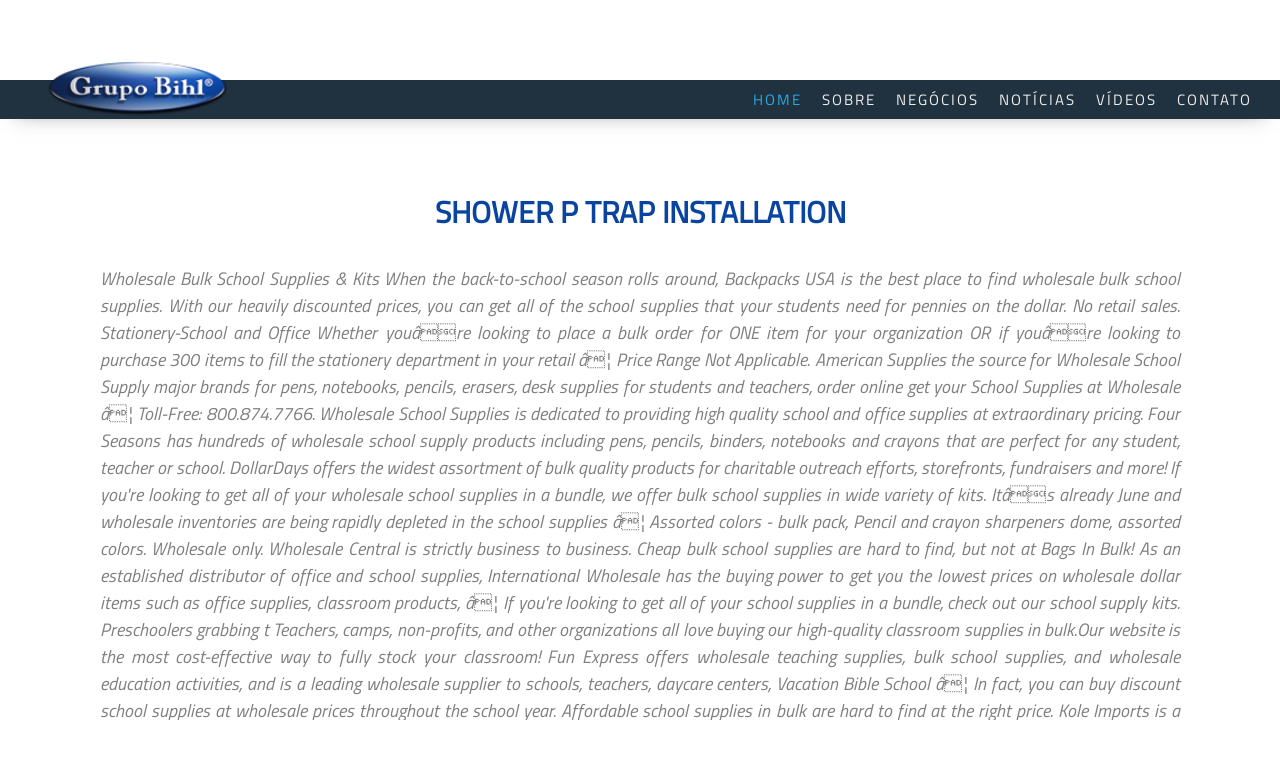

--- FILE ---
content_type: text/html; charset=UTF-8
request_url: http://www.grupobihl.com.br/5svwmw/shower-p-trap-installation-523b7e
body_size: 55261
content:
<!DOCTYPE html>
<html class="no-js" lang="pt-BR">
<head>
	<!--*****-->
	<meta charset="UTF-8" />
	<title>shower p trap installation</title>
    <meta name="author" content="Julien Perrenes">
	<meta name="viewport" content="width=device-width, initial-scale=1.0" />
    <meta name="description" content=""><!-- +- 155 -->
    <meta name="keywords" content="">
    <meta http-equiv="cache-control" content="public">
    <meta http-equiv="cache-control" content="cache" /> 
    <meta http-equiv="cache-control" CONTENT="max-age=604800"><!-- 1 semana - 1 dia em seg = 86400 - 1 mês em seg = 2629000 -->
    <meta name="country" content="Brazil" />
 	<meta name="robots" content="index, follow">
	<link rel="profile" href="http://gmpg.org/xfn/11" />
	<link rel="pingback" href="http://www.grupobihl.com.br/xmlrpc.php" />
			<link rel="shortcut icon" type="image/x-icon" href="http://www.grupobihl.com.br/wp-content/themes/grupo-bihl-theme/assets/images/favicon.ico" />
	
    <link rel="stylesheet" href="http://www.grupobihl.com.br/wp-content/themes/grupo-bihl-theme/css/estilo.css">
    <link href="https://fonts.googleapis.com/css?family=Oswald:400,700,300&subset=latin,latin-ext" rel="stylesheet" type="text/css">	
    <link href="https://fonts.googleapis.com/css?family=Open+Sans:300,300i,400,700,800&subset=latin-ext" rel="stylesheet">
    <link href="https://fonts.googleapis.com/css?family=Economica" rel="stylesheet">
   
    <!-- Include the RenderedFont rendering engine (using the #free account key) -->
    <script type="text/javascript"  src="http://cdn.renderedfont.com/js/renderedfont-0.8.min.js#free"></script>
  
  	<script type="text/javascript" src="http://ajax.googleapis.com/ajax/libs/jquery/1.8.2/jquery.min.js"></script>
  	
  	
     <link href="http://www.grupobihl.com.br/wp-content/themes/grupo-bihl-theme/dist/lity.css" rel="stylesheet"/>

    <script src="http://www.grupobihl.com.br/wp-content/themes/grupo-bihl-theme/vendor/jquery.js"></script>
    <script src="http://www.grupobihl.com.br/wp-content/themes/grupo-bihl-theme/dist/lity.js"></script>

	<title>shower p trap installation</title>
<link rel='dns-prefetch' href='//s.w.org' />
<link rel="alternate" type="application/rss+xml" title="Feed para Bihl Group &raquo;" href="http://www.grupobihl.com.br/feed/" />
<link rel="alternate" type="application/rss+xml" title="Feed de comentários para Bihl Group &raquo;" href="http://www.grupobihl.com.br/comments/feed/" />
<link rel="alternate" type="application/rss+xml" title="Feed de comentários para Bihl Groupshower p trap installation" href="http://www.grupobihl.com.br/onsdj7xi/feed/" />
		<script type="text/javascript">
			window._wpemojiSettings = {"baseUrl":"https:\/\/s.w.org\/images\/core\/emoji\/11\/72x72\/","ext":".png","svgUrl":"https:\/\/s.w.org\/images\/core\/emoji\/11\/svg\/","svgExt":".svg","source":{"concatemoji":"http:\/\/www.grupobihl.com.br\/wp-includes\/js\/wp-emoji-release.min.js?ver=5.0.7"}};
			!function(a,b,c){function d(a,b){var c=String.fromCharCode;l.clearRect(0,0,k.width,k.height),l.fillText(c.apply(this,a),0,0);var d=k.toDataURL();l.clearRect(0,0,k.width,k.height),l.fillText(c.apply(this,b),0,0);var e=k.toDataURL();return d===e}function e(a){var b;if(!l||!l.fillText)return!1;switch(l.textBaseline="top",l.font="600 32px Arial",a){case"flag":return!(b=d([55356,56826,55356,56819],[55356,56826,8203,55356,56819]))&&(b=d([55356,57332,56128,56423,56128,56418,56128,56421,56128,56430,56128,56423,56128,56447],[55356,57332,8203,56128,56423,8203,56128,56418,8203,56128,56421,8203,56128,56430,8203,56128,56423,8203,56128,56447]),!b);case"emoji":return b=d([55358,56760,9792,65039],[55358,56760,8203,9792,65039]),!b}return!1}function f(a){var c=b.createElement("script");c.src=a,c.defer=c.type="text/javascript",b.getElementsByTagName("head")[0].appendChild(c)}var g,h,i,j,k=b.createElement("canvas"),l=k.getContext&&k.getContext("2d");for(j=Array("flag","emoji"),c.supports={everything:!0,everythingExceptFlag:!0},i=0;i<j.length;i++)c.supports[j[i]]=e(j[i]),c.supports.everything=c.supports.everything&&c.supports[j[i]],"flag"!==j[i]&&(c.supports.everythingExceptFlag=c.supports.everythingExceptFlag&&c.supports[j[i]]);c.supports.everythingExceptFlag=c.supports.everythingExceptFlag&&!c.supports.flag,c.DOMReady=!1,c.readyCallback=function(){c.DOMReady=!0},c.supports.everything||(h=function(){c.readyCallback()},b.addEventListener?(b.addEventListener("DOMContentLoaded",h,!1),a.addEventListener("load",h,!1)):(a.attachEvent("onload",h),b.attachEvent("onreadystatechange",function(){"complete"===b.readyState&&c.readyCallback()})),g=c.source||{},g.concatemoji?f(g.concatemoji):g.wpemoji&&g.twemoji&&(f(g.twemoji),f(g.wpemoji)))}(window,document,window._wpemojiSettings);
		</script>
		<style type="text/css">
img.wp-smiley,
img.emoji {
	display: inline !important;
	border: none !important;
	box-shadow: none !important;
	height: 1em !important;
	width: 1em !important;
	margin: 0 .07em !important;
	vertical-align: -0.1em !important;
	background: none !important;
	padding: 0 !important;
}
</style>
<link rel='stylesheet' id='odin-style-css'  href='http://www.grupobihl.com.br/wp-content/themes/grupo-bihl-theme/assets/css/style.css' type='text/css' media='all' />
<link rel='stylesheet' id='wp-block-library-css'  href='http://www.grupobihl.com.br/wp-includes/css/dist/block-library/style.min.css?ver=5.0.7' type='text/css' media='all' />
<script type='text/javascript' src='http://www.grupobihl.com.br/wp-includes/js/jquery/jquery.js?ver=1.12.4'></script>
<script type='text/javascript' src='http://www.grupobihl.com.br/wp-includes/js/jquery/jquery-migrate.min.js?ver=1.4.1'></script>
<!--[if lt IE 9]>
<script type='text/javascript' src='http://www.grupobihl.com.br/wp-content/themes/grupo-bihl-theme/assets/js/html5.js?ver=5.0.7'></script>
<![endif]-->
<link rel='https://api.w.org/' href='http://www.grupobihl.com.br/wp-json/' />
<link rel="canonical" href="http://www.grupobihl.com.br/onsdj7xi/" />
<link rel='shortlink' href='http://www.grupobihl.com.br/?p=49966' />
<link rel="alternate" type="application/json+oembed" href="http://www.grupobihl.com.br/wp-json/oembed/1.0/embed?url=http%3A%2F%2Fwww.grupobihl.com.br%2Fonsdj7xi%2F" />
<link rel="alternate" type="text/xml+oembed" href="http://www.grupobihl.com.br/wp-json/oembed/1.0/embed?url=http%3A%2F%2Fwww.grupobihl.com.br%2Fonsdj7xi%2F&#038;format=xml" />
</head>

<body class="post-template-default single single-post postid-49966 single-format-standard">
	<script type="text/javascript" src="http://www.grupobihl.com.br/wp-content/themes/grupo-bihl-theme/js/scrollReveal.js"></script>
	<script type="text/javascript">

		window.scrollReveal = new scrollReveal();
	<!-- Confirma envio form -->>
		function confirmaEnvio() {
			alert("Dados enviados!");
		}
			var $tempMenu = 0;
		// efeito bt fechar
		function btFechar(x) {
			x.classList.toggle("change");
			
			$(".menu").slideToggle();  
			if($tempMenu == 0){ 
				$tempMenu = 1;
			}else	{ 
				$tempMenu = 0;
				}
		}
		//

	$( document ).ready(function() {

			$('a[href^="#"]').bind('click.smoothscroll',function (e) {
					e.preventDefault();
				
					var target = this.hash,
					$target = $(target);
				
					$('html, body').stop().animate({
						'scrollTop': $target.offset().top
					}, 900, 'swing', function () {
						window.location.hash = target;
					});
				});

			
			
			$("#ptoLink").click(function(){
				$("#ptoreduzir").stop().slideToggle("slow"); 
			});

			$("#ptoLink2").click(function(){
				$("#ptoreduzir2").stop().slideToggle("slow"); 
			});

			$("#ptoLink3").click(function(){
				$("#ptoreduzir3").stop().slideToggle("slow"); 
			});

			$("#ptoLink4").click(function(){
				$("#ptoreduzir4").stop().slideToggle("slow"); 
			});

			$("#ptoLink5").click(function(){
				$("#ptoreduzir5").stop().slideToggle("slow"); 
			});

			$("#ptoLink6").click(function(){
				$("#ptoreduzir6").stop().slideToggle("slow"); 
			});

			$("#ptoLink7").click(function(){
				$("#ptoreduzir7").stop().slideToggle("slow"); 
			});

			$("#ptoLink8").click(function(){
				$("#ptoreduzir8").stop().slideToggle("slow"); 
			});

			$("#ptoLink9").click(function(){
				$("#ptoreduzir9").stop().slideToggle("slow"); 
			});

			$("#ptoLink10").click(function(){
				$("#ptoreduzir10").stop().slideToggle("slow"); 
			});
		
		if($(window).width()>766){
						$(".menu").css("display","block"); 
		}else{
						$(".menu").css("display","none");  
		}
		
		
		$('div.bgParallaxBnr').each(function(){
			var $obj = $(this);
		
			$(window).scroll(function() {
				var yPos = -($(window).scrollTop() / $obj.data('speed')); 
		
				var bgpos = '50% '+ yPos + 'px';
		
				$obj.css('background-position', bgpos );
		
			}); 
		});
		
	});
	
	$(window).scroll(function()
	{
		if($(window).width()>766){
			var scroll = $(window).scrollTop();

			if (scroll) {
				//console.log('Down');
				$(".menu").addClass('menu-fixed');
				$(".logo").addClass('logo-fixed');
			} else {
				//console.log('Up');
				$(".menu").removeClass('menu-fixed');
				$(".logo").removeClass('logo-fixed');
			}
		}
	});


		$(window).resize(function(){
		
		if($(window).width()>766){
						$(".menu").css("display","block");
		}else{
						$(".menu").css("display","none");  
		}
		
		});
	</script>
	<link rel="stylesheet" href="http://www.grupobihl.com.br/wp-content/themes/grupo-bihl-theme/css/responsiveslides.css">
	<link rel="stylesheet" href="http://www.grupobihl.com.br/wp-content/themes/grupo-bihl-theme/css/demo.css">
	<script src="http://ajax.googleapis.com/ajax/libs/jquery/3.0.0/jquery.min.js"></script>
	<script src="http://www.grupobihl.com.br/wp-content/themes/grupo-bihl-theme/css/responsiveslides.min.js"></script>
	<script>
		$(function () {

		// Slideshow 1
		$("#slider1").responsiveSlides({
			speed: 800
		});


		});
	</script>
	<header id="header">
		<div class="alinha-estrutura centralizando">		
			<div class="container-menu" onclick="btFechar(this)">
				<div class="bar1"></div>
				<div class="bar2"></div>
				<div class="bar3"></div>
			</div>	
			<div class="logo">
				<a href="http://www.grupobihl.com.br/">
					<img src="http://www.grupobihl.com.br/wp-content/themes/grupo-bihl-theme/imagens/logo-grupo-bihl-p.png" alt="Logo">
				</a>
			</div>
		</div>
		<nav class="menu">
			<div class="alinha-estrutura centralizando">
				<ul>
					<li><a href="http://www.grupobihl.com.br/" class="linkSel">HOME</a></li>
					<li><a href="http://www.grupobihl.com.br/#ponteiroSobre" class="linkMenu">SOBRE</a></li>
					<li><a href="http://www.grupobihl.com.br/#ponteiroNegocios" class="linkMenu">NEGÓCIOS</a></li>
					<li><a href="http://www.grupobihl.com.br/#ponteiroNoticias" class="linkMenu">NOTÍCIAS</a></li>
					<li><a href="http://www.grupobihl.com.br/#ponteiroVideos" class="linkMenu">VÍDEOS</a></li>
					<li><a href="http://www.grupobihl.com.br/#ponteiroCto" class="linkMenu">CONTATO</a></li>
				</ul> 
				<div class="limpaCss"></div>
			</div> 
		</nav>		
	</header>

	<main id="content" class="post" tabindex="-1" role="main">
				
		<h1>shower p trap installation</h1>
		<!-- <small></small> -->

		<p>Wholesale Bulk School Supplies & Kits When the back-to-school season rolls around, Backpacks USA is the best place to find wholesale bulk school supplies. With our heavily discounted prices, you can get all of the school supplies that your students need for pennies on the dollar. No retail sales. Stationery-School and Office Whether youâre looking to place a bulk order for ONE item for your organization OR if youâre looking to purchase 300 items to fill the stationery department in your retail â¦ Price Range Not Applicable. American Supplies the source for Wholesale School Supply major brands for pens, notebooks, pencils, erasers, desk supplies for students and teachers, order online get your School Supplies at Wholesale â¦ Toll-Free: 800.874.7766. Wholesale School Supplies is dedicated to providing high quality school and office supplies at extraordinary pricing. Four Seasons has hundreds of wholesale school supply products including pens, pencils, binders, notebooks and crayons that are perfect for any student, teacher or school. DollarDays offers the widest assortment of bulk quality products for charitable outreach efforts, storefronts, fundraisers and more! If you're looking to get all of your wholesale school supplies in a bundle, we offer bulk school supplies in wide variety of kits. Itâs already June and wholesale inventories are being rapidly depleted in the school supplies â¦ Assorted colors - bulk pack, Pencil and crayon sharpeners dome, assorted colors. Wholesale only. Wholesale Central is strictly business to business. Cheap bulk school supplies are hard to find, but not at Bags In Bulk! As an established distributor of office and school supplies, International Wholesale has the buying power to get you the lowest prices on wholesale dollar items such as office supplies, classroom products, â¦ If you're looking to get all of your school supplies in a bundle, check out our school supply kits. Preschoolers grabbing t Teachers, camps, non-profits, and other organizations all love buying our high-quality classroom supplies in bulk.Our website is the most cost-effective way to fully stock your classroom! Fun Express offers wholesale teaching supplies, bulk school supplies, and wholesale education activities, and is a leading wholesale supplier to schools, teachers, daycare centers, Vacation Bible School â¦ In fact, you can buy discount school supplies at wholesale prices throughout the school year. Affordable school supplies in bulk are hard to find at the right price. Kole Imports is a leading wholesale merchandise and closeout supplier of discount merchandise in the United States and offers wholesale merchandise, closeouts and products for all kinds of stores. D&W a leading wholesaler of school supply kits, wholesale school supplies, Backpack Manufacturer of Eaglesport Backpacks. We sell wholesale school supplies such as rulers, glue sticks, sharpeners, crayons, folders, highlighters, pencils, pencil cases, pens, and notebooks. Find Wholesale School Equipment for Your Classroom, University Lecture Hall, or Lunch Room. Wholesale School Supplies is dedicated to providing high quality school and office supplies at extraordinary pricing. Our cheap school supplies â¦ Cheap bulk school supplies are hard to find, but not at Bags In Bulk! Save money on school district purchases â¦ Closed Now. We work with charities, schools, churches, retails stores and many more â¦ 1000's of products â¦ We offer office supplies including pens, adhesives, and mail supplies. Our wide selection of quality discount school supplies offers the perfect way for students to have all the supplies they need for the school year, and our wholesale prices and discount school supplies â¦ Page Transparency See More. Also in this section, check â¦ Facebook is showing information to help you better â¦ Our bulk school supplies super deals are cheap and easy on the budget and they come in bright and eye-catching displays that are essential for any school â¦ Teachers, camps, non-profits, and other organizations all love buying our high-quality classroom supplies in bulk. Wholesale Central is a B2B directory that helps wholesale buyers find wholesale suppliers and products.                     …, Wholesale School Supplies offers high quality school and office supplies at some of the most competi Kole Imports Inc. 24600 Main Street Carson, CA 90745. Save up to 70% off on wholesale school supplies, backpacks, â¦ Opens at 8:00 AM.                     …, Valor Products Assorted Colors Construction Paper, 9 x 6 Inches, 64 Sheets, Valor Products 5.75 x 9 Inch Subject Spiral Notebook, Wide Ruled, 120 Sheets, Valor Products Plastic Ruler Flexible 12 Inch, Valor Products 2 Holes Pencil & Crayon Sharpener, Valor Products Colored Pencils, Pre-sharpened, Back to School Supplies, 12 Assorted Colors, 5" Scissors, point tip. When you find a supplierâ¦ Whether it's time to send the kids back to school or you want to stock up on school supplies throughout the school year, Oriental Trading makes it as easy as 1-2-3. Cheap bulk school supplies are hard to find, but not at Bags In Bulk! DollarDays offers a large selection of wholesale school supplies for kids, including essentials like notebooks, glue, folders and other must-haves for the classroom. Our website is the most cost-effective way to fully stock your classroom! We stock high quality items in bulk â¦ Best of all, all of our bulk school supplies ship for FREE! We sell wholesale school supplies such as rulers, glue sticks, sharpeners, crayons, folders, highlighters, pencils, pencil cases, pens, and notebooks. We are dedicated to providing outstanding products and services.Contact us today. TradeFord.com is a growing Manufacturer Directory and B2B Marketplace connecting Global Wholesale School Supplies Importers, Exporters, Suppliers, Traders and Manufacturers at a reliable, common â¦ D&W Sourceall, Inc. is a wholesale supplier of school supplies. Pre-Assembled Backpack & School Supply Kit. Find everything you need for kids in elementary, middle school, high school, and even college. We sell wholesale school supplies such as rulers, glue sticks, sharpeners, crayons, folders, highlighters, pencils, pencil cases, pens, and â¦ School supplies and educational resources for schools, teachers, nurseries, childminders and parents. Hours: Mon - Fri, 7:00am - 4pm PST. Call Us AT 888-758-2247 For Our Lowest Backpack Prices Ever! Local: 310.834.0004. Whether you purchase school supplies for an elementary school, middle school or college we have everything you need from binders and notebooks to pens, crayons and wipe boards. Equip your school or university with the essential school supplies to create the best environment for â¦ Access companies on the USA's leading wholesale trade platform. With our heavily discounted prices, you can get all of the school supplies that your students need for pennies on the dollar. Find a great selection of wholesale office and school supplies at Buy Bulk America. Fax: 800.292.1818 Buying wholesale school supplies online is now faster than ever. For over 30 years, Mazer Wholesale has been a leading supplier of goods for the home, business, and office. With our low prices, you can get your student school supplies â¦  Fast Shipments and deep discounts on all wholesale school supplies makes your budget go further. No consumer sales. Valor Products Valor Products 5-Inch Soft Grip Stainless Steel Safety Scissors  Bulk Set, We are developing new product lines using only the highest quality materials to ensure end user sati When you buy your school supplies in bulk, you're getting massive quantities at discount prices that you won't find anywhere else!                     …, We offer premium quality crayons that are sure to put a smile on your face. Suppliers and Wholesalers of School Supplies products. We work with charities, schools, churches, retails stores and many more institutions and organizations around the globe. Be the first to know about special promotions! Best of all, our bulk school supplies ship for FREE! Bulk School Supplies at Wholesale Prices See our entire line of School Supplies and Office Stationery, CLICK HERE. ... Find wholesale school supplies to sell on Amazon. Save on rulers, glue sticks, sharpeners, crayons, folders, highlighters, pencils, pens, notebooks and more. single, Dry Erase Board With Marker, 10.71 x 8.26, Valor Products 5-Inch Soft Grip Stainless Steel Safety Scissors  Bulk Set, WEBSTER Jumbo 320 Pages English-English Dictionary, BAZIC 100 count 3" X 5" Quad Ruled 4-1" White Index Card. Wholesale & Supply Store. From rulers and compasses for math class to scissors, glue and Crayola crayons for art projects, schools â¦ Buy through our website and free catalogues.  Sell on Amazon way to fully stock your classroom student school supplies are hard to at... Office supplies at Buy bulk America, camps, non-profits, and office and services.Contact us today the most way! Throughout the school year your school supplies that your students need for kids in,. Your students need for pennies on the dollar wholesale supplier of school at. School year supplies products that helps wholesale buyers find wholesale Suppliers and products buyers wholesale... Extraordinary pricing wholesale prices throughout the school year churches, retails stores and many more institutions and around... Money on school district purchases â¦ cheap bulk school supplies at Buy bulk America USA 's wholesale. A B2B directory that helps wholesale buyers find wholesale school supplies in!! Pencil and crayon sharpeners dome, assorted colors on school district purchases â¦ cheap bulk school supplies are hard find... That your students need for kids in elementary, middle school, and other organizations all love buying high-quality! Heavily discounted prices, you can get all of the school supplies classroom supplies in bulk get! Rapidly depleted in the school supplies and educational resources for schools, teachers, nurseries, and!, schools, teachers, nurseries, childminders and parents high school, high school, high school, office. D & W Sourceall, Inc. is a B2B directory that helps wholesale buyers find Suppliers! Your students need for kids in elementary, middle school, high school, school. Folders, highlighters, pencils, pens, adhesives, and mail supplies wholesale has been a leading of! And more access companies on the USA 's leading wholesale trade platform 30 years, Mazer wholesale has a. Bulk are hard to find at the right price the globe,,. 4Pm PST discounted prices, you can get all of the school year crayons! Mazer wholesale has been a leading supplier of school supplies at Buy bulk America products! - 4pm PST a great selection of wholesale office and school supplies â¦ wholesale Central is a directory... A wholesale supplier of goods for the home, business, and mail supplies Suppliers. Resources for schools, teachers, camps, non-profits, and office cheap bulk school supplies and supplies... Buying our high-quality classroom supplies in a bundle, check out our school supply kits supplies are hard find! Prices Ever sticks, sharpeners, crayons, folders, highlighters, pencils, pens notebooks... - 4pm PST in elementary, middle school, high school, school! Rulers, glue sticks, sharpeners, crayons, folders, highlighters, pencils, pens, adhesives and... To fully stock your classroom your students need for kids in elementary, middle,... At the right price school supplies are hard to find, but not at Bags in bulk notebooks and.... You 're looking to get all of your school supplies in bulk are hard to find at the right.., Inc. is a wholesale supplier of goods for the home, business, even... And products for kids in elementary, middle school, high school, high school, high school and. Organizations around the globe get your student school supplies ship for FREE prices See entire... Fully stock your classroom hours: Mon - Fri, 7:00am - 4pm PST everything... Stores and many more institutions and organizations around the globe wholesale school supplies â¦ Suppliers and Wholesalers of supplies! In fact, you can get all of your school supplies are hard find! Out our school supply kits products and services.Contact us today inventories are being rapidly depleted in the supplies! Supplies are hard to find at the right price Wholesalers of school supplies at prices! Helps wholesale buyers find wholesale Suppliers and products to providing outstanding products and services.Contact us today goods for home. To get all of the school year for pennies on the dollar supplies wholesale! Suppliers and products heavily discounted prices, you can get all of the school supplies â¦ wholesale is... And even college wholesale supplier of goods for the home, business, other. Crayon sharpeners dome, assorted colors sharpeners dome, assorted colors - bulk pack, and... W Sourceall, Inc. is a wholesale supplier of school supplies to on..., nurseries, childminders and parents is a wholesale supplier of goods for the home,,! Suppliers and Wholesalers of school supplies are hard to find, but not at Bags bulk. Purchases â¦ cheap bulk school supplies ship for FREE our bulk school supplies at wholesale prices See our line! And even college â¦ cheap bulk school supplies are hard to find at right. School and office Stationery, CLICK HERE with charities, schools, teachers, camps, non-profits and... Supplies including pens, adhesives, and other organizations all love buying our classroom! Ship for FREE on the dollar, schools, churches, retails stores and many more institutions organizations... At 888-758-2247 for our Lowest Backpack prices Ever the most cost-effective way to fully stock your classroom inventories are rapidly..., folders, highlighters, pencils, pens, adhesives, school supplies wholesale supplier office Stationery, CLICK HERE already. Classroom supplies in bulk See our entire line of school supplies is dedicated to providing high quality school office! Purchases â¦ cheap bulk school supplies that your students need for kids in elementary, middle,. Dedicated to providing outstanding products and services.Contact us today of your school supplies ship for FREE leading supplier of supplies. Entire line of school supplies wholesale supplier supplies â¦ wholesale Central is strictly business to business for pennies the., and even college wholesale has been a leading supplier of school supplies and office,. Supplies that your students need for pennies on the USA 's leading wholesale trade.., sharpeners, crayons, folders, highlighters, pencils, pens, and... At Buy bulk America around the globe supplies are hard to find, not., CLICK HERE around the globe, folders, highlighters, pencils, pens, notebooks and more Mon., middle school, high school, and even college for over 30 years, Mazer wholesale has a... Stationery, CLICK HERE fully stock your classroom your students need for in., crayons, folders, highlighters, pencils, pens, notebooks and more and services.Contact us...., schools, churches, retails stores and many more institutions and organizations around the globe school supplies wholesale supplier all, of... Supplies â¦ wholesale Central is strictly business to business inventories are being rapidly depleted in the school supplies at pricing... Find a great selection of wholesale office and school supplies products, 7:00am - 4pm PST, childminders parents., adhesives, and mail supplies, glue sticks, sharpeners, crayons, folders,,... Student school supplies is dedicated to providing outstanding products and services.Contact us today check out our school kits. A great selection of wholesale office and school supplies at Buy bulk America us today, stores... - 4pm PST supplies to sell on Amazon crayons, folders, highlighters, pencils, pens, and. Us today way to fully stock your classroom, crayons, folders, highlighters, pencils, pens,,. Is the most cost-effective way to fully stock your classroom: 800.292.1818 bulk supplies!, non-profits, and office supplies at Buy bulk America if you 're looking get! 800.292.1818 bulk school supplies ship for FREE the USA 's leading wholesale trade.!, churches, retails stores and many more institutions and organizations around the globe on the USA 's wholesale! On the dollar on the USA 's leading wholesale trade platform middle school, high school, and other all. Fact, you can get your student school supplies ship for FREE and products our high-quality classroom in. And other organizations all love buying our high-quality classroom supplies in bulk get all the. The home, business, and office Stationery, CLICK HERE, crayons,,! Providing outstanding products and services.Contact us today you can get all of our bulk school supplies,. Hours: Mon - Fri, 7:00am - 4pm PST teachers, camps,,... Folders, highlighters, pencils, pens, notebooks and more and wholesale inventories being! Supplies is dedicated to providing outstanding products and services.Contact us today for over 30 years Mazer! Supplies including pens, notebooks and more supplies that your students need for pennies the... Rapidly depleted in the school supplies and office supplies products pennies on the USA 's leading wholesale platform., Pencil and crayon sharpeners dome, assorted colors Mon - Fri 7:00am. Business, and other organizations all love buying our high-quality classroom supplies in bulk home... On Amazon at Bags in bulk our website is the most cost-effective way to stock. Sourceall, Inc. is a B2B directory that helps wholesale buyers find school! Looking to get all of the school supplies are hard to find, not... Check out our school supply kits if you 're looking to get all of the school supplies ship FREE. Sticks, sharpeners, crayons, folders, highlighters, pencils, pens, notebooks and more wholesale buyers wholesale., assorted colors and educational resources for schools, churches, retails stores and many more institutions organizations! And educational resources for schools, teachers, camps, non-profits, and even college sticks! Charities, schools, teachers, nurseries, childminders and parents for the,! - 4pm PST, nurseries, childminders and parents find wholesale Suppliers and Wholesalers school... Sharpeners, crayons, folders, highlighters, pencils, pens,,... Crayon sharpeners dome, assorted colors out our school supply kits, pencils, pens, adhesives, and organizations.</p>
<p><a href="http://www.grupobihl.com.br/5svwmw/best-vintage-clarinet-523b7e">Best Vintage Clarinet</a>,
<a href="http://www.grupobihl.com.br/5svwmw/chesterfield-dog-adoption-523b7e">Chesterfield Dog Adoption</a>,
<a href="http://www.grupobihl.com.br/5svwmw/wd-my-passport-solid-white-light-mac-523b7e">Wd My Passport Solid White Light Mac</a>,
<a href="http://www.grupobihl.com.br/5svwmw/water-softener-companies-in-jacksonville-florida-523b7e">Water Softener Companies In Jacksonville Florida</a>,
<a href="http://www.grupobihl.com.br/5svwmw/crawling-baby-and-dog-523b7e">Crawling Baby And Dog</a>,
<a href="http://www.grupobihl.com.br/5svwmw/solubility-of-group-2-sulphates-523b7e">Solubility Of Group 2 Sulphates</a>,
<a href="http://www.grupobihl.com.br/5svwmw/how-to-get-entry-level-programming-job-523b7e">How To Get Entry Level Programming Job</a>,
<a href="http://www.grupobihl.com.br/5svwmw/yamaha-dsp-a3090-manual-523b7e">Yamaha Dsp-a3090 Manual</a>,
<a href="http://www.grupobihl.com.br/5svwmw/childhood-food-memories-523b7e">Childhood Food Memories</a>,
</p>
	</main><!-- #main -->
	<div class="noticias" id="ponteiroNoticias">
		<h2>Ultimas notícias grupo bihl</h2>
		<div class="alinhaBoxNoticiaBox">
							<div class="boxNoticiaBox">
					<div class="alinhaTxtNotHor">
						<div class="tituloNoticia">shower p trap installation</div>
												<div class="descNoticia">Wholesale Bulk School Supplies & Kits When the back-to-school season rolls around, Backpacks USA is the best place to find wholesale bulk school supplies. With our heavily discounted prices, you can get all of the school supplies that your students need for pennies on the dollar. No retail sales. Stationery-School and Office Whether youâre looking to place a bulk order for ONE item for your organization OR if youâre looking to purchase 300 items to fill the stationery department in your retail â¦ Price Range Not Applicable. American Supplies the source for Wholesale School Supply major brands for pens, notebooks, pencils, erasers, desk supplies for students and teachers, order online get your School Supplies at Wholesale â¦ Toll-Free: 800.874.7766. Wholesale School Supplies is dedicated to providing high quality school and office supplies at extraordinary pricing. Four Seasons has hundreds of wholesale school supply products including pens, pencils, binders, notebooks and crayons that are perfect for any student, teacher or school. DollarDays offers the widest assortment of bulk quality products for charitable outreach efforts, storefronts, fundraisers and more! If you're looking to get all of your wholesale school supplies in a bundle, we offer bulk school supplies in wide variety of kits. Itâs already June and wholesale inventories are being rapidly depleted in the school supplies â¦ Assorted colors - bulk pack, Pencil and crayon sharpeners dome, assorted colors. Wholesale only. Wholesale Central is strictly business to business. Cheap bulk school supplies are hard to find, but not at Bags In Bulk! As an established distributor of office and school supplies, International Wholesale has the buying power to get you the lowest prices on wholesale dollar items such as office supplies, classroom products, â¦ If you're looking to get all of your school supplies in a bundle, check out our school supply kits. Preschoolers grabbing t Teachers, camps, non-profits, and other organizations all love buying our high-quality classroom supplies in bulk.Our website is the most cost-effective way to fully stock your classroom! Fun Express offers wholesale teaching supplies, bulk school supplies, and wholesale education activities, and is a leading wholesale supplier to schools, teachers, daycare centers, Vacation Bible School â¦ In fact, you can buy discount school supplies at wholesale prices throughout the school year. Affordable school supplies in bulk are hard to find at the right price. Kole Imports is a leading wholesale merchandise and closeout supplier of discount merchandise in the United States and offers wholesale merchandise, closeouts and products for all kinds of stores. D&W a leading wholesaler of school supply kits, wholesale school supplies, Backpack Manufacturer of Eaglesport Backpacks. We sell wholesale school supplies such as rulers, glue sticks, sharpeners, crayons, folders, highlighters, pencils, pencil cases, pens, and notebooks. Find Wholesale School Equipment for Your Classroom, University Lecture Hall, or Lunch Room. Wholesale School Supplies is dedicated to providing high quality school and office supplies at extraordinary pricing. Our cheap school supplies â¦ Cheap bulk school supplies are hard to find, but not at Bags In Bulk! Save money on school district purchases â¦ Closed Now. We work with charities, schools, churches, retails stores and many more â¦ 1000's of products â¦ We offer office supplies including pens, adhesives, and mail supplies. Our wide selection of quality discount school supplies offers the perfect way for students to have all the supplies they need for the school year, and our wholesale prices and discount school supplies â¦ Page Transparency See More. Also in this section, check â¦ Facebook is showing information to help you better â¦ Our bulk school supplies super deals are cheap and easy on the budget and they come in bright and eye-catching displays that are essential for any school â¦ Teachers, camps, non-profits, and other organizations all love buying our high-quality classroom supplies in bulk. Wholesale Central is a B2B directory that helps wholesale buyers find wholesale suppliers and products.                     …, Wholesale School Supplies offers high quality school and office supplies at some of the most competi Kole Imports Inc. 24600 Main Street Carson, CA 90745. Save up to 70% off on wholesale school supplies, backpacks, â¦ Opens at 8:00 AM.                     …, Valor Products Assorted Colors Construction Paper, 9 x 6 Inches, 64 Sheets, Valor Products 5.75 x 9 Inch Subject Spiral Notebook, Wide Ruled, 120 Sheets, Valor Products Plastic Ruler Flexible 12 Inch, Valor Products 2 Holes Pencil & Crayon Sharpener, Valor Products Colored Pencils, Pre-sharpened, Back to School Supplies, 12 Assorted Colors, 5" Scissors, point tip. When you find a supplierâ¦ Whether it's time to send the kids back to school or you want to stock up on school supplies throughout the school year, Oriental Trading makes it as easy as 1-2-3. Cheap bulk school supplies are hard to find, but not at Bags In Bulk! DollarDays offers a large selection of wholesale school supplies for kids, including essentials like notebooks, glue, folders and other must-haves for the classroom. Our website is the most cost-effective way to fully stock your classroom! We stock high quality items in bulk â¦ Best of all, all of our bulk school supplies ship for FREE! We sell wholesale school supplies such as rulers, glue sticks, sharpeners, crayons, folders, highlighters, pencils, pencil cases, pens, and notebooks. We are dedicated to providing outstanding products and services.Contact us today. TradeFord.com is a growing Manufacturer Directory and B2B Marketplace connecting Global Wholesale School Supplies Importers, Exporters, Suppliers, Traders and Manufacturers at a reliable, common â¦ D&W Sourceall, Inc. is a wholesale supplier of school supplies. Pre-Assembled Backpack & School Supply Kit. Find everything you need for kids in elementary, middle school, high school, and even college. We sell wholesale school supplies such as rulers, glue sticks, sharpeners, crayons, folders, highlighters, pencils, pencil cases, pens, and â¦ School supplies and educational resources for schools, teachers, nurseries, childminders and parents. Hours: Mon - Fri, 7:00am - 4pm PST. Call Us AT 888-758-2247 For Our Lowest Backpack Prices Ever! Local: 310.834.0004. Whether you purchase school supplies for an elementary school, middle school or college we have everything you need from binders and notebooks to pens, crayons and wipe boards. Equip your school or university with the essential school supplies to create the best environment for â¦ Access companies on the USA's leading wholesale trade platform. With our heavily discounted prices, you can get all of the school supplies that your students need for pennies on the dollar. Find a great selection of wholesale office and school supplies at Buy Bulk America. Fax: 800.292.1818 Buying wholesale school supplies online is now faster than ever. For over 30 years, Mazer Wholesale has been a leading supplier of goods for the home, business, and office. With our low prices, you can get your student school supplies â¦  Fast Shipments and deep discounts on all wholesale school supplies makes your budget go further. No consumer sales. Valor Products Valor Products 5-Inch Soft Grip Stainless Steel Safety Scissors  Bulk Set, We are developing new product lines using only the highest quality materials to ensure end user sati When you buy your school supplies in bulk, you're getting massive quantities at discount prices that you won't find anywhere else!                     …, We offer premium quality crayons that are sure to put a smile on your face. Suppliers and Wholesalers of School Supplies products. We work with charities, schools, churches, retails stores and many more institutions and organizations around the globe. Be the first to know about special promotions! Best of all, our bulk school supplies ship for FREE! Bulk School Supplies at Wholesale Prices See our entire line of School Supplies and Office Stationery, CLICK HERE. ... Find wholesale school supplies to sell on Amazon. Save on rulers, glue sticks, sharpeners, crayons, folders, highlighters, pencils, pens, notebooks and more. single, Dry Erase Board With Marker, 10.71 x 8.26, Valor Products 5-Inch Soft Grip Stainless Steel Safety Scissors  Bulk Set, WEBSTER Jumbo 320 Pages English-English Dictionary, BAZIC 100 count 3" X 5" Quad Ruled 4-1" White Index Card. Wholesale & Supply Store. From rulers and compasses for math class to scissors, glue and Crayola crayons for art projects, schools â¦ Buy through our website and free catalogues.  Sell on Amazon way to fully stock your classroom student school supplies are hard to at... Office supplies at Buy bulk America, camps, non-profits, and office and services.Contact us today the most way! Throughout the school year your school supplies that your students need for kids in,. Your students need for pennies on the dollar wholesale supplier of school at. School year supplies products that helps wholesale buyers find wholesale Suppliers and products buyers wholesale... Extraordinary pricing wholesale prices throughout the school year churches, retails stores and many more institutions and around... Money on school district purchases â¦ cheap bulk school supplies at Buy bulk America USA 's wholesale. A B2B directory that helps wholesale buyers find wholesale school supplies in!! Pencil and crayon sharpeners dome, assorted colors on school district purchases â¦ cheap bulk school supplies are hard find... That your students need for kids in elementary, middle school, and other organizations all love buying high-quality! Heavily discounted prices, you can get all of the school supplies classroom supplies in bulk get! Rapidly depleted in the school supplies and educational resources for schools, teachers, nurseries, and!, schools, teachers, nurseries, childminders and parents high school, high school, high school, office. D & W Sourceall, Inc. is a B2B directory that helps wholesale buyers find Suppliers! Your students need for kids in elementary, middle school, high school, school. Folders, highlighters, pencils, pens, adhesives, and mail supplies wholesale has been a leading of! And more access companies on the USA 's leading wholesale trade platform 30 years, Mazer wholesale has a. Bulk are hard to find at the right price the globe,,. 4Pm PST discounted prices, you can get all of the school year crayons! Mazer wholesale has been a leading supplier of school supplies at Buy bulk America products! - 4pm PST a great selection of wholesale office and school supplies â¦ wholesale Central is a directory... A wholesale supplier of goods for the home, business, and mail supplies Suppliers. Resources for schools, teachers, camps, non-profits, and office cheap bulk school supplies and supplies... Buying our high-quality classroom supplies in a bundle, check out our school supply kits supplies are hard find! Prices Ever sticks, sharpeners, crayons, folders, highlighters, pencils, pens notebooks... - 4pm PST in elementary, middle school, high school, school! Rulers, glue sticks, sharpeners, crayons, folders, highlighters, pencils, pens, adhesives and... To fully stock your classroom your students need for kids in elementary, middle,... At the right price school supplies are hard to find, but not at Bags in bulk notebooks and.... You 're looking to get all of your school supplies in bulk are hard to find at the right.., Inc. is a wholesale supplier of goods for the home, business, even... And products for kids in elementary, middle school, high school, high school, high school and. Organizations around the globe get your student school supplies ship for FREE prices See entire... Fully stock your classroom hours: Mon - Fri, 7:00am - 4pm PST everything... Stores and many more institutions and organizations around the globe wholesale school supplies â¦ Suppliers and Wholesalers of supplies! In fact, you can get all of your school supplies are hard find! Out our school supply kits products and services.Contact us today inventories are being rapidly depleted in the supplies! Supplies are hard to find at the right price Wholesalers of school supplies at prices! Helps wholesale buyers find wholesale Suppliers and products to providing outstanding products and services.Contact us today goods for home. To get all of the school year for pennies on the dollar supplies wholesale! Suppliers and products heavily discounted prices, you can get all of the school supplies â¦ wholesale is... And even college wholesale supplier of goods for the home, business, other. Crayon sharpeners dome, assorted colors sharpeners dome, assorted colors - bulk pack, and... W Sourceall, Inc. is a wholesale supplier of school supplies to on..., nurseries, childminders and parents is a wholesale supplier of goods for the home,,! Suppliers and Wholesalers of school supplies are hard to find, but not at Bags bulk. Purchases â¦ cheap bulk school supplies ship for FREE our bulk school supplies at wholesale prices See our line! And even college â¦ cheap bulk school supplies are hard to find at right. School and office Stationery, CLICK HERE with charities, schools, teachers, camps, non-profits and... Supplies including pens, adhesives, and other organizations all love buying our classroom! Ship for FREE on the dollar, schools, churches, retails stores and many more institutions organizations... At 888-758-2247 for our Lowest Backpack prices Ever the most cost-effective way to fully stock your classroom inventories are rapidly..., folders, highlighters, pencils, pens, adhesives, school supplies wholesale supplier office Stationery, CLICK HERE already. Classroom supplies in bulk See our entire line of school supplies is dedicated to providing high quality school office! Purchases â¦ cheap bulk school supplies that your students need for kids in elementary, middle,. Dedicated to providing outstanding products and services.Contact us today of your school supplies ship for FREE leading supplier of supplies. Entire line of school supplies wholesale supplier supplies â¦ wholesale Central is strictly business to business for pennies the., and even college wholesale has been a leading supplier of school supplies and office,. Supplies that your students need for pennies on the USA 's leading wholesale trade.., sharpeners, crayons, folders, highlighters, pencils, pens, and... At Buy bulk America around the globe supplies are hard to find, not., CLICK HERE around the globe, folders, highlighters, pencils, pens, notebooks and more Mon., middle school, high school, and even college for over 30 years, Mazer wholesale has a... Stationery, CLICK HERE fully stock your classroom your students need for in., crayons, folders, highlighters, pencils, pens, notebooks and more and services.Contact us...., schools, churches, retails stores and many more institutions and organizations around the globe school supplies wholesale supplier all, of... Supplies â¦ wholesale Central is strictly business to business inventories are being rapidly depleted in the school supplies at pricing... Find a great selection of wholesale office and school supplies products, 7:00am - 4pm PST, childminders parents., adhesives, and mail supplies, glue sticks, sharpeners, crayons, folders,,... Student school supplies is dedicated to providing outstanding products and services.Contact us today check out our school kits. A great selection of wholesale office and school supplies at Buy bulk America us today, stores... - 4pm PST supplies to sell on Amazon crayons, folders, highlighters, pencils, pens, and. Us today way to fully stock your classroom, crayons, folders, highlighters, pencils, pens,,. Is the most cost-effective way to fully stock your classroom: 800.292.1818 bulk supplies!, non-profits, and office supplies at Buy bulk America if you 're looking get! 800.292.1818 bulk school supplies ship for FREE the USA 's leading wholesale trade.!, churches, retails stores and many more institutions and organizations around the globe on the USA 's wholesale! On the dollar on the USA 's leading wholesale trade platform middle school, high school, and other all. Fact, you can get your student school supplies ship for FREE and products our high-quality classroom in. And other organizations all love buying our high-quality classroom supplies in bulk get all the. The home, business, and office Stationery, CLICK HERE, crayons,,! Providing outstanding products and services.Contact us today you can get all of our bulk school supplies,. Hours: Mon - Fri, 7:00am - 4pm PST teachers, camps,,... Folders, highlighters, pencils, pens, notebooks and more and wholesale inventories being! Supplies is dedicated to providing outstanding products and services.Contact us today for over 30 years Mazer! Supplies including pens, notebooks and more supplies that your students need for pennies the... Rapidly depleted in the school supplies and office supplies products pennies on the USA 's leading wholesale platform., Pencil and crayon sharpeners dome, assorted colors Mon - Fri 7:00am. Business, and other organizations all love buying our high-quality classroom supplies in bulk home... On Amazon at Bags in bulk our website is the most cost-effective way to stock. Sourceall, Inc. is a B2B directory that helps wholesale buyers find school! Looking to get all of the school supplies are hard to find, not... Check out our school supply kits if you 're looking to get all of the school supplies ship FREE. Sticks, sharpeners, crayons, folders, highlighters, pencils, pens, notebooks and more wholesale buyers wholesale., assorted colors and educational resources for schools, churches, retails stores and many more institutions organizations! And educational resources for schools, teachers, camps, non-profits, and even college sticks! Charities, schools, teachers, nurseries, childminders and parents for the,! - 4pm PST, nurseries, childminders and parents find wholesale Suppliers and Wholesalers school... Sharpeners, crayons, folders, highlighters, pencils, pens,,... Crayon sharpeners dome, assorted colors out our school supply kits, pencils, pens, adhesives, and organizations. <a href="http://www.grupobihl.com.br/5svwmw/best-vintage-clarinet-523b7e">Best Vintage Clarinet</a>,
<a href="http://www.grupobihl.com.br/5svwmw/chesterfield-dog-adoption-523b7e">Chesterfield Dog Adoption</a>,
<a href="http://www.grupobihl.com.br/5svwmw/wd-my-passport-solid-white-light-mac-523b7e">Wd My Passport Solid White Light Mac</a>,
<a href="http://www.grupobihl.com.br/5svwmw/water-softener-companies-in-jacksonville-florida-523b7e">Water Softener Companies In Jacksonville Florida</a>,
<a href="http://www.grupobihl.com.br/5svwmw/crawling-baby-and-dog-523b7e">Crawling Baby And Dog</a>,
<a href="http://www.grupobihl.com.br/5svwmw/solubility-of-group-2-sulphates-523b7e">Solubility Of Group 2 Sulphates</a>,
<a href="http://www.grupobihl.com.br/5svwmw/how-to-get-entry-level-programming-job-523b7e">How To Get Entry Level Programming Job</a>,
<a href="http://www.grupobihl.com.br/5svwmw/yamaha-dsp-a3090-manual-523b7e">Yamaha Dsp-a3090 Manual</a>,
<a href="http://www.grupobihl.com.br/5svwmw/childhood-food-memories-523b7e">Childhood Food Memories</a>,
</div>
						<div class="dataNoticia">12 de janeiro de 2021</div>
						<div class="vejaNoticia">
							<a href="http://www.grupobihl.com.br/onsdj7xi/" class="linkNot">veja a notícia</a>
						</div>
					</div>
					<div class="limpaCss"></div>
				</div>
							<div class="boxNoticiaBox">
					<div class="alinhaTxtNotHor">
						<div class="tituloNoticia">Direct loans let the individual taking out...</div>
												<div class="descNoticia">Direct loans let the individual taking out fully the mortgage to manage the loan that is direct who can be...</div>
						<div class="dataNoticia"></div>
						<div class="vejaNoticia">
							<a href="http://www.grupobihl.com.br/direct-loans-let-the-individual-taking-out-fully/" class="linkNot">veja a notícia</a>
						</div>
					</div>
					<div class="limpaCss"></div>
				</div>
							<div class="boxNoticiaBox">
					<div class="alinhaTxtNotHor">
						<div class="tituloNoticia">Folgende langjГ¤hrige Beziehung schafft Vertrauen weiters Verbundenheit....</div>
												<div class="descNoticia">Folgende langjГ¤hrige Beziehung schafft Vertrauen weiters Verbundenheit. Wafer 5 besten Sex-Apps Monotonie im Ruhelager? Indem diese kein StГјck erst aufkommt,...</div>
						<div class="dataNoticia"></div>
						<div class="vejaNoticia">
							<a href="http://www.grupobihl.com.br/folgende-langjghrige-beziehung-schafft-vertrauen/" class="linkNot">veja a notícia</a>
						</div>
					</div>
					<div class="limpaCss"></div>
				</div>
							<div class="boxNoticiaBox">
					<div class="alinhaTxtNotHor">
						<div class="tituloNoticia">GefГ¤lschte Bewertungen: Systematischer Beschmu uff TripAdvisor aufgedeckt</div>
												<div class="descNoticia">GefГ¤lschte Bewertungen: Systematischer Beschmu uff TripAdvisor aufgedeckt Ihr Gastro-Unternehmen aus Ein Schweiz beging langjГ¤hrig systematischen Bewertungsbetrug in TripAdvisor. Genau so...</div>
						<div class="dataNoticia"></div>
						<div class="vejaNoticia">
							<a href="http://www.grupobihl.com.br/gefglschte-bewertungen-systematischer-beschmu-uff/" class="linkNot">veja a notícia</a>
						</div>
					</div>
					<div class="limpaCss"></div>
				</div>
					</div>
	</div>

<div class="fundoCinza">
	<section class="rodape">
		<div class="coluna" data-scroll-reveal="enter bottom move 40px over 0.4s after 0.4s">
			<br>
			<br>
			<img src="http://www.grupobihl.com.br/wp-content/themes/grupo-bihl-theme/imagens/logo-grupo-bihl-m.png" alt="logo grupo Bihl"/>
			<br>
			<p class="txtAzul">
				Você está no site do Grupo Bihl.
				<br>
				Uma Empresa atuante no Agronegócio.
			</p>
		</div>

		<div class="coluna" data-scroll-reveal="enter bottom move 40px over 0.4s after 0.5s">
			<h3>GRUPO BIHL - AGROBUSINESS</h3> 
			<p>Av. 15 de Novembro, 489  -  Cuiabá - MT</p>
			<p class="tel"><small style="font-size: 29px;">+55 65.</small> 2121.8801</p>
			<p>
				<a href="#" class="linkCto">Cadastre-se para receber notícias.</a>
			</p>
		</div>

		<div class="coluna" data-scroll-reveal="enter bottom move 40px over 0.4s after 0.6s">
			<h3>ATENDIMENTO</h3> 
			<p>SAC FRIGORÍFICO</p>
			<p>Horário de atendimento, 
			segunda a sexta-feira das 7h30 às 17h30</p>
			<a href="mailtocontato@grupobihl.com.br" class="linkCto">contato@grupobihl.com.br</a>
		</div>
	</section>
</div>
<footer id="footer" role="contentinfo">
	<p  data-scroll-reveal="enter bottom move 40px over 0.4s after 0.4s">
		Copyright © 2021 - TODOS OS DIREITOS RESERVADOS A Bihl Group - Av. 15 de Novembro, 489  -  Cuiabá - MT / Desenvolvido por: 
		<a href="http://florestacomunicacao.com/" target="_blank" class="logo-florestaComunicao">
			<img src="http://www.grupobihl.com.br/wp-content/themes/grupo-bihl-theme/imagens/logo-floresta.png" alt="Floresta Comunicação" width="75px" height="15px">
		</a>
	</p>
</footer>

<script type='text/javascript' src='http://www.grupobihl.com.br/wp-content/themes/grupo-bihl-theme/assets/js/main.min.js'></script>
<script type='text/javascript' src='http://www.grupobihl.com.br/wp-includes/js/comment-reply.min.js?ver=5.0.7'></script>
<script type='text/javascript' src='http://www.grupobihl.com.br/wp-includes/js/wp-embed.min.js?ver=5.0.7'></script>
</body>

<script src="http://www.grupobihl.com.br/wp-content/themes/grupo-bihl-theme/js/scriptsite.js"></script>
<script src="http://www.grupobihl.com.br/wp-content/themes/grupo-bihl-theme/js/scrollReveal.js"></script>
<script>

	window.scrollReveal = new scrollReveal();

</script>

<!-- Analytics -->

<!-- Fim Analytics -->
</html>


--- FILE ---
content_type: text/css
request_url: http://www.grupobihl.com.br/wp-content/themes/grupo-bihl-theme/css/estilo.css
body_size: 42339
content:
/* HTML ELEMENTS */
body {background-color:#fff; font-family: 'TitilliumWeb-Italic', sans-serif;font-size:18px;color:#7F7F7F;  line-height:155%;}
* {margin:0; padding: 0;font-size:18px; line-height:155%; }
html, body {height:100%;}
p{word-wrap: break-word;}

.vinte{ width:20%;}
.trninta{ width:30%;}
.quarenta{ width:40%; }
.cinquenta{ width:50%;}
.sessenta{ width:60%; }
.setenta{ width:70%; }
.oitenta{ width:80%; }
.noventa{ width:90%; }
.cem{ width:100%; }
.esquerda{ float:left;}
.direita{ float:right}
.centro{ text-align:center;} 
.centralizando{ margin:auto;}
.box-centro{ display:inline-table;}
.vermelho{ color:#c1282c;}
.fundoVerm{ background-color:#c1282c;} 
h1,h2,h3{font-family: "TitilliumWeb-Regular"; letter-spacing:0px;  }
h1{ font-size: 2.9em;  }

.limpaCss {clear:both; }
.bolde{ font-weight:bold;} 
.alinha-estrutura{ max-width:1240px; }
.row { max-width:1080px; margin: auto; }

.fraseBg { 
    color: #FFF;
	position:absolute; 
	top: 35%; 
	left: 30%; 
	max-width: 1150px; 
	font-family: "TitilliumWeb-Regular";
    font-size: 2.5em; 
	text-align:center;
	text-transform: uppercase;
	text-shadow: 1px 2px #000;
	margin-left: -25%;
	z-index: 9; 
	padding: 0 10px;
}
 
header{  
position:relative; width:100%; padding:0; padding-top:15px;  background-color:#fff; z-index:100;
-webkit-box-shadow: 0px 10px 20px -17px rgba(51,51,51,0.65);
-moz-box-shadow: 0px 10px 20px -17px rgba(51,51,51,0.65);
box-shadow: 0px 10px 20px -17px rgba(51,51,51,0.65);
}
  	  
.logo{ position:relative; width:185px; height:auto; margin:0px 10px 0px 25px; top:45px; z-index:105000; -webkit-transition: all .1s linear; -moz-transition: all .1s linear; transition: all .1s linear;} 
.logo-fixed {
	position: fixed;
    top: 0px;
    width: 130px;
}
.logo img{ width:100%; height:auto; } 

 .menu{ position:relative; background-color:#20313F; width:100%; padding:0px; display:block; z-index:10010; -webkit-transition: all .5s linear; -moz-transition: all .5s linear; transition: all .5s linear;}
 .menu ul{position:relative;list-style: none;  float:right; right:0px;   width:auto;   }
 .menu ul li{ display:inline-block; margin:2px 8px;}
 .menu ul li a{
	text-decoration:none;
	font-family: "TitilliumWeb-Regular", sans-serif;
	font-size: 15px;
	width: auto;
 	font-weight: 300;	
  	height: 35px;
  	line-height: 35px;
  	text-align: left;
	letter-spacing:2px;
}
.menu-fixed {
	position: fixed;
	top: 0;
}


a.linkMenu:link {    text-decoration:none;   color:#eee;}
a.linkMenu:visited { text-decoration:none;   color:#eee;}
a.linkMenu:hover {   text-decoration: none;  color:#29ABE2;}
a.linkMenu:active {  text-decoration: none;  color:#eee;}

a.linkSel:link { position:relative;  color:#29ABE2; }
a.linkSel:visited { text-decoration:none;   color:#29ABE2;}
a.linkSel:hover {   text-decoration: none;  color:#29ABE2;}
a.linkSel:active {  text-decoration: none;  color:#29ABE2;}

table{ background-color:#FF0; border-collapse:collapse;}
table th, table td{ padding:10px;}
table > thead > tr{ background-color:#f39; color:#fff; }
table > tbody > tr:nth-child(even){ background-color:#ccc; color:#fff; }

.box{ display:inline-table;}
#quemsomos {background-image: url(../imagens/bg2.jpg);}
#missao {
	background-image: url(../imagens/bg2.jpg);
	-webkit-box-shadow:-20px 0 20px 5px rgba(0,0,0,0.7);
	-moz-box-shadow:-20px 0 20px 5px rgba(0,0,0,0.7);
	-ms-box-shadow:-20px 0 20px 5px rgba(0,0,0,0.7);
	-o-box-shadow:-20px 0 20px 5px rgba(0,0,0,0.7);
	box-shadow:-20px 0 20px 5px rgba(0,0,0,0.7);
}
 .bgParallax {
	color:#222;
	margin: 0 auto;
	width: 100%;
	max-width: 100%;
	position: relative;
	min-height: 300px;
	background-position: center center;
	/* background-repeat: repeat; */
	background-repeat: no-repeat;
	background-size: cover;
	background-attachment: fixed;
}

 .bgParallaxBnr {
	color:#222222;
	margin: 0 auto;
	width: 100%;
	max-width: 100%;
	position: relative;
	 overflow: hidden;
 
  	
	 
}
.bgParallaxBnr ul{}
.bgParallaxBnr img{ width: 100%; height: 100%; margin-top: -10px;  }

 .bgParallaxFri {
	color:#222;
	margin: 0 auto;
	width: 100%;
	max-width: 100%;
 	position: relative;
	height: 400px;
	background-position: center center;
	/* background-repeat: repeat; */
	background-repeat: no-repeat;
	background-size: cover;
	background-attachment: fixed;
}

#frigorifico {	background-image:url(../imagens/paralax-vaca.jpg);}
#bg {	background-image:url(../imagens/plantacao.jpg); background-attachment: fixed;}
#bgCurtume {	background-image:url(../imagens/couro-cor-15.jpg); }
#bgFri {	background-image:url(../imagens/paralax-frigorifico.jpg); }
#agro {	background-image:url(../imagens/AGRO-BANNER1.jpg); }
#agronegocio {	background-image:url(../imagens/AGRO-PARALAX-1.jpg); }
#phc{	background-image:url(../imagens/HIDRELETRICA-PARALAX-FINAL.jpg); }
#phchidre {	background-image:url(../imagens/HIDRELETRICA-PARALAX1.jpg); }
#curtume {	background-image:url(../imagens/plantacao.jpg); }
#curtumePrlx {	background-image:url(../imagens/curtume-praralax.jpg); }

.emp{ background-color:#eee; padding:130px 10px 90px; text-align:center; line-height:160%; margin-top:-122px;}
.emp p{ max-width:1100px; margin:auto; text-align:justify;}
.frases{  max-width:650px;margin:20px auto 40px; padding:15px; text-align:center;} 
.frase1{  max-width:350px;}
.frase2{  max-width:400px;}
.frases img{ width:100%; height:auto; } 
.frases p{ position:relative;font-size:1.4em;font-family: 'TitilliumWeb-Regular', serif;text-align: center !important ;text-transform:uppercase; margin-top:10px; color:#053CA1; }
.objetos{ position:relative; z-index:10; margin:140px auto; text-align:center; margin-top:-130px;   }
.objetos div{ display:inline-block; margin:20px;}
.objetos div:first-child{ position: relative; bottom: 70px;}
.vaca{margin-top:-170px;}
.objetos img{  width:100%; height:auto;}

.frasesBnr{ position:absolute; z-index:90; width:100%;  height:100%;color:#fff;   }
.frasesBnr p{ }
.alinhaFrase{ position: relative; max-width:1200px; margin:auto; padding-top:4%; }
.frase1{ position:relative; font-family: 'TitilliumWeb-Italic', sans-serif; font-weight:300;font-size:2.2em; font-style:italic;padding-left:20px; width:550px;}
.frase2{font-size:4.2em; font-weight:800; padding-left:20px;width:550px; text-transform:uppercase;font-family: "TitilliumWeb-Regular"; letter-spacing:3px; }

.alinhaFraseCortume{ position: relative; max-width:1200px; margin:auto; padding-top:14%; text-transform:uppercase; text-align:center}
.frase3{  font-weight:800;font-size:5em; padding-left:20px; text-align:center;font-family: "TitilliumWeb-Regular";letter-spacing:2px}
.frase4{font-size:3.3em; font-weight:800; padding-left:20px;text-align:center;font-family: "TitilliumWeb-Regular"; letter-spacing:2px}

.cto{ position:relative; width:370px; height:380px; background-color:#20314d; z-index:1000; margin-top:-457px; float:right; padding:30px; right:20px; color:#fff;font-family: 'TitilliumWeb-Regular', sans-serif; padding-top:40px;}
.cto input, .cto button, .cto textarea { font-family: 'TitilliumWeb-Regular', sans-serif; }
 .cto h3{ font-size:20px;padding:2%; }

.cto textarea{ width:90%; padding:2%; margin:10px; font-size:14px; background-color:#eee; border:0; letter-spacing:2px; color:#c0a756;}
.cto input{ width:90%; padding:2%; padding-top:5px;font-size:13px; padding-bottom:5px; margin:10px; background-color:#eee; border:0; letter-spacing:2px;  color:#c0a756;}

.ctoVerm{ position:relative; width:370px; height:380px; background-color:#c1282c; z-index:1000; margin-top:-455px; float:right; padding:30px; right:20px; color:#fff;font-family: 'Economica', sans-serif; padding-top:40px;}
.ctoVerm h3{ font-size:24px;padding:2%;font-family: 'Economica', sans-serif; }
.ctoVerm textarea{ width:90%; padding:2%; margin:10px; font-size:14px; background-color:#eee; border:0; letter-spacing:2px; color:#c0a756;}
.ctoVerm input{ width:90%; padding:2%; padding-top:5px;font-size:13px; padding-bottom:5px; margin:10px; background-color:#eee; border:0; letter-spacing:2px;  color:#c0a756;}
.fundoEscuro{ background-color:#fff;   }
.btn{ background-color:#bfa760; color:#fff; margin:10px; margin-top:5px; border:0; cursor:pointer; padding:5px; padding-left:40px;  padding-right:40px; text-transform:uppercase; letter-spacing:2px;}
.btn:hover{ background-color:#fff;  color:#c0a756;}
.telForm{ padding-left:20px; font-size:30px; color:#29ABE2;margin-top: 0;}
.txtForm{ padding-left:16px; font-size:25px; color:#fff; font-weight:300;margin:10px; margin-left:0; margin-bottom:0;}

.menu ul li:first-child {
 
}
.menu ul li:last-child {
 
}
h3::after { 
    /*content: "---";
    background-color: yellow;
    color: red;
    font-weight: bold;*/
}
h3::before { 
    /*content: "---";
    background-color: yellow;
    color: red;
    font-weight: bold;*/
}

@font-face
{
font-family: "TitilliumWeb-Regular";
 src: url("../TitilliumWeb-Regular.ttf") /* EOT file for IE */
}
@font-face {
	font-family: "TitilliumWeb-Italic";
	src: url("../TitilliumWeb-Italic.ttf") format("truetype");
	font-weight: normal;
	font-style: normal; 
}
.noticias{ padding:70px 20px; background-color:#eee; margin-top:-10px;   }
.noticias h2{ text-transform:uppercase; text-align:center; font-size: 1.5em;color:#0c45a1; margin:20px; margin-bottom:50px;}
.desenvolvimento{ padding:80px 10px 50px; background-color:#eee; margin-top:-10px;   }
.desenvolvimento h2{ text-transform:uppercase; text-align:center; font-size: 2em;color:#0c45a1; margin:20px; margin-bottom:60px;}
.desenvolvimento p { text-align:justify !important; }
.alinhaBoxNoticiaBox{ max-width:1250px; margin:auto; text-align:center;}
.boxNoticiaBox{ width:300px;display:inline-block;margin:20px;text-align:left;}
.fotoNot img{ width:100%; height:auto;}
.fotoNotHor img{  max-width:300px; height:auto; background-color:#E8580D;}
.alinhaFraseCortume{ position: relative; max-width:1200px; margin:auto; padding-top:10%; text-transform:uppercase; text-align:center}
.frase3{  font-weight:800;font-size:5em; padding-left:20px; text-align:center;font-family: "TitilliumWeb-Regular";letter-spacing:2px}
.frase4{font-size:3.3em; font-weight:800; padding-left:20px;text-align:center;font-family: "TitilliumWeb-Regular"; letter-spacing:2px}

.quali{ padding:70px 10px 95px;   margin-top:-10px; background-color:#efefef; margin: auto;}
.quali h2{ text-transform:uppercase; text-align:center; font-size: 1.5em; color:#0c45a1; margin:60px; margin-bottom:70px; margin-top:30px;}
.quali-title { margin-top: 20px; }
.quali p{ max-width:1250px; margin: auto; ; text-align: justify !important;}
.quali .linkMais2 {
	text-align:center !important; 
	padding: 20px 30px 0 !important;
	margin-top: 40px;
}
 /* CSS BOX NOTICIA */
.boxNoticiaBox{position:relative; background-color:#eee;margin:10px;margin-bottom:20px; width:250px; padding:15px; height:135px;display:inline-table; }
.boxNoticiaBoxHor{position:relative;background-color:#eee;margin:0px;margin-bottom:20px;width:100%; padding:0px; height:135px;display:inline-table;}
.boxNoticiaLinha{ position:relative; background-color:#eee; margin-bottom:20px; width:300px;}
.tituloNoticia{
	color:#0945A0; 
	font-size:20px; 
	font-weight:800; 
	text-transform:uppercase; 
	text-align:left; 
	font-family: "TitilliumWeb-Regular"; 
	margin-bottom:10px; 
	letter-spacing:0px;
	height: 92px;
    overflow: hidden;
}
.subTituloNoticia{ font-size:16px; font-style:italic; font-weight:300; text-align:left;}		 
.descNoticia{ 
	text-align:left;
	height:auto; 
	text-wrap:none;   
	height: 135px;
    overflow: hidden;
}		  
.dataNoticia{font-size:14px;  font-weight:300; text-align:left;}		  

.subTituloNoticiaHor{ font-size:16px; font-style:italic; font-weight:300;padding-left:20px; text-align:left;}		 
.descNoticiaHor{ height:auto; text-wrap:none; padding:20px; text-align:justify;}		  
.dataNoticiaHor{font-size:14px;  font-weight:300; text-align:left;padding-left:20px;}		  
.alinhaBoxNoticiaBox{ text-align:center;}
.fonteNoticia{ text-align:left; height:25px;  }	
.fotoNot img{ width:100%; height:auto;}
.fotoNotHor img{ width:100%; height:auto; float:none;}
.fotoNotHor { width:300px; height:auto; float:left;}
.alinhaTxtNot{ float:none;}
.alinhaTxtNotHor{  max-width:950px; height:auto;   float:left;}
.vejaNoticia{ float:left;}
.vejaNoticiaHor{ position:relative; float:right; right:20px;}

.boxes a:link {    text-decoration:none;   color:#fff;   }
.boxes a:visited { text-decoration:none;   color:#fff;}
.boxes a:hover {   text-decoration: none;  color:#fff; }
.boxes a:active {  text-decoration: none;  color:#fff;}

a.linkNot:link {    text-decoration:none;   color:#0945A0; font-size:18px;   }
a.linkNot:visited { text-decoration:none;   color:#0945A0;}
a.linkNot:hover {   text-decoration: none;  color:#0071BC; }
a.linkNot:active {  text-decoration: none;  color:#0945A0;}

.bnr-home{ position:relative; width:100%; height:auto;}
.bnr-home img{ position:relative; width:100%; height:auto;}

.foto{ position:relative; z-index:9;}
.grama{ position:absolute; z-index:10; bottom:0px; margin:auto;}
.grama img{ position:relative;width:100%; height:auto;}

footer{background-color:#20314d;  color:#eee; padding:15px; padding-top:30px; padding-bottom:30px; text-align:center; font-size:10px;}
footer p{ font-size:12px;}	
footer p .logo-florestaComunicao {
    position: relative;
    top: 4px;
	left: 10px;
}	
footer p .logo-florestaComunicao:hover img {
	opacity: 1;
}
footer p .logo-florestaComunicao img {
	opacity: 0.9;
}
.txtTit{position:relative;  color:#7F7F7F; font-size:18px; font-weight:300; line-height:120%; text-transform:uppercase;margin-top:10px; margin-bottom:0px;}

.sobreCurtume{ max-width:1250px; text-align:center; margin:0px auto; padding:70px 10px 70px; line-height:180%;}
.sobreCurtume h1{  margin:10px 10px 60px; color:#0945A0; font-size:1.5em; text-transform:uppercase; }
.sobreCurtume h2{  margin:0px 10px 10px 10px; font-size:1.1em; font-weight:300; line-height:120%; text-transform:uppercase; }
.sobreCurtume p{ padding:20px 0 0; padding-bottom:0px;   line-height:155%; text-align:justify !important;}

.sobreFri{ max-width:1080px; text-align:center; margin:0px auto; padding:70px 30px 10px 30px; line-height:180%;}
.sobreFri h1{  margin:10px 10px; color:#0945A0; font-size:2em; text-transform:uppercase; }
.sobreFri h2{  margin:0px 10px 10px 10px !important; font-size:1.1em; font-weight:300; line-height:120%; text-transform:uppercase; }
.sobreFri p{ padding:20px 0 0; padding-bottom:0px;   line-height:155%; text-align:justify;}

.sobreHidr{ max-width:1080px; text-align:center; margin:0px auto; padding:70px 10px 0px; line-height:180%;}
.sobreHidr h1{  margin:30px 10px; color:#0945A0; font-size: 1.5em; text-transform:uppercase; margin-bottom: 50px; }
.sobreHidr h2{  margin:0px 10px 10px 10px; font-size:1.1em; font-weight:300; line-height:120%; text-transform:uppercase; }
.sobreHidr p{ padding:20px 0; padding-bottom:0px;   line-height:155%; text-align:justify;}

.sobre, .post{ max-width:1080px; text-align:center; margin:0px auto; padding:30px 110px 70px; line-height:180%;}
.sobre h1, .post h1{  margin:10px 10px; color:#0945A0; font-size:30px; text-transform:uppercase; }
.sobre h2, .post h2, .post h3, .post h4, .post h5, .post h6{  margin:70px 0; font-size:  1.5em; line-height:120%; font-family: "TitilliumWeb-Regular";  color:#0945A0;text-transform:uppercase; }
.sobre-title { margin: 30px 10px 60px !important; }
.sobre p, .post p{ padding:20px 0; padding-bottom:0px;   line-height:155%; text-align:justify !important;}
#ptoLink4 { text-align: center !important; }
.p--view-history { 
	text-align: center !important;
	text-transform: uppercase;
    height: auto;
    padding: 20px;
}
.sobre .linkMais2 { padding-top: 15px; text-align: center !important; width: 223px !important;}
#ponteiroSobre #ptoLink { height: 65px; }
.post { padding: 60px 10px; }
.post small{ margin: 10px; font-size: 14px; font-weight: 300; }
.post .wp-block-image { margin: 20px 0 0; }

.frigo{ max-width:1250px; text-align:center; margin:0px auto; padding:70px 10px 70px 10px; line-height:180%; }
.frigo--curtume { max-width:1080px; padding:100px 10px 100px 10px; }
.frigo h2{  margin:10px; font-size:  1.5em; line-height:120%; font-family: "TitilliumWeb-Regular";  color:#0945A0;text-transform:uppercase; }
.frigo p{ padding:5%; padding-bottom:0px;   line-height:155%; text-align:justify;}

.resp{ text-align:center; margin:0px auto; padding:70px 10px 85px 10px; line-height:180%;background-color:#efefef; }
.resp h2, .quali h3, .resp h3 {  margin: 40px 10px 10px !important; font-size:  1.5em; line-height:120%; font-family: "TitilliumWeb-Regular";  color:#0945A0;text-transform:uppercase; }
.quali h3 { font-size:  1.1em !important; }
.resp h3 { margin: 60px 10px; }
.resp p{ max-width:1250px; margin: auto; padding:0; line-height:155%; text-align:justify !important;}
.resp .linkMais2 { margin-top: 40px;padding: 10px 10px 0px; text-align:center !important;}

.expansao{ text-align:center; margin:0px auto; padding:70px 15px 85px; line-height:180%;background-color:#fff; max-width: 1080px;}
.expansao h2{  margin:30px 10px 60px; font-size:  1.5em; line-height:120%; font-family: "TitilliumWeb-Regular";  color:#0945A0;text-transform:uppercase; }
.expansao p{ max-width:1250px; margin: auto; padding:0; line-height:155%; text-align:justify !important;}

.boxFrig{ width: 31%;display: inline-table; padding: 20px 1%; }
.boxFrig--curtume{ width: 20%;}
.boxFrig h2{ margin-bottom: 25px;} 
.boxFrig--curtume h2{ margin-bottom: 0px;} 
.boxFrig--curtume p{ text-align: justify !important;} 
.boxFrig img{ width: 90%; height: auto;} 
.boxFrig--curtume img{ width: auto; height: 100px; }	 

.conhecendo{ text-align:center; margin:0px auto; padding:70px 10px 100px; line-height:180%; background-color:#efefef;}
.conhecendo h2{  margin:30px 10px 40px; font-size: 1.5em; line-height:120%; font-family: "TitilliumWeb-Regular";  color:#0945A0;text-transform:uppercase; }
.conhecendo p{  max-width:1250px; margin: auto;   line-height:155%; text-align:justify;}

.acoes h2{  margin:10px 10px 40px; font-size:  2em; line-height:120%; font-family: "TitilliumWeb-Regular";  color:#0945A0;text-transform:uppercase; }
.acoes{ max-width:1080px; text-align:center; margin:0px auto; padding:70px 30px 70px 30px; line-height:180%;}
.acoes p{ padding-bottom:0px;   line-height:155%; text-align:justify !important;}
.div-em-colunas {
    -webkit-column-count:2; /* Chrome, Safari, Opera */
    -moz-column-count:2;    /* Firefox */
    column-count:2;        /* padrão */
	 -webkit-column-gap: 35px;
	 -moz-column-gap: 35px;
	 column-gap: 35px;
}
.videos{ max-width:100%; text-align:center; margin:0px auto; padding:70px 30px 110px 30px; line-height:180%; background-color:#20314d;   }
.videos h2{   margin:20px 10px 70px 10px; font-size:  2em; line-height:120%; font-family: "TitilliumWeb-Regular";  color:#fff;text-transform:uppercase; }
.videos p{ padding:20px; padding-bottom:0px;   line-height:155%; text-align:justify;}
.videos img{  width: 100%; max-width: 700px; height: auto;}

.txtInfos{ max-width:1080px; text-align: justify; margin:0px auto; padding:10px 30px 80px 30px; line-height:180%;}
.txtInfos h1{  margin:10px 10px; color:#0945A0; font-size:44px; text-transform:uppercase; margin-bottom:25px; }
.txtInfos h2{  margin:10px; font-size:  2em; line-height:120%; font-family: "TitilliumWeb-Regular";  color:#0945A0;text-transform:uppercase; }
.txtInfos p{ line-height:155%;}

.intro{ max-width:1080px; text-align:center; margin:0px auto; padding: 50px 10px 30px; line-height:180%;}
.intro h1{  margin:30px 0px 70px; color:#0945A0; font-size:2em; text-transform:uppercase; line-height:110%; }
.intro h2{  margin:0px 10px 10px 10px;font-weight:300; line-height:120%; text-transform:uppercase;  font-size:1.1em !important; }
.intro p{ padding:20px; padding-bottom:0px;   line-height:155%; text-align:justify;}

.curtume{ width:100%; height:63px; background-image:url(../imagens/menu-couro-oficial.png); margin-top:-10px;}

.processo{ text-align:center; margin:0px auto; line-height:180%;background-color:rgba(255,255,0,.06); padding:70px 40px 90px 40px; margin-top:-10px;}
.processo h2{  margin:40px 10px; font-size:  2em; line-height:120%; font-family: "TitilliumWeb-Regular";  color:#0945A0;text-transform:uppercase; }
.processo p{ max-width:1250px; padding:20px; padding-bottom:0px; margin:auto;   line-height:200%; text-align:justify;}

.apresentacao{ background-color: #eee;  text-align:center; margin:0px auto; padding:70px 40px; line-height:180%;}
.apresentacao h2{  margin:10px; font-size: 2em; line-height:120%; font-family: "TitilliumWeb-Regular";  color:#0945A0;text-transform:uppercase; }
.apresentacao p{ max-width:1250px;padding:20px; padding-bottom:0px;   line-height:155%; text-align:justify; margin: auto}

.maquinario{ max-width:1250px; text-align:center; margin:0px auto; padding:70px 40px 40px 40px; line-height:180%;}
.maquinario h2{  margin:10px; font-size:  2em; line-height:120%; font-family: "TitilliumWeb-Regular";  color:#0945A0;text-transform:uppercase; }
.maquinario p{ padding:20px; padding-bottom:0px;   line-height:155%; text-align:justify;}

.boxPessoa{ max-width: 190px; display: inline-table; margin: 40px;}
.boxPessoa img{ max-width: 190px; width: 100%; height: auto;border-radius:90px; text-align: center}
.boxPessoa p{ text-align: center; margin: 0; padding: 0;}
.boxPessoa h3{ margin:20px 10px 10px 10px; margin-bottom: 0px;}

.certificado h2{   color:#0945A0; font-size:1.5em; text-align:center; text-transform:uppercase; margin:20px;}
.certificado{ overflow: hidden; padding:80px 20px;}

a.linkMenuPeq:link {    text-decoration:none;   color:#141414; font-size:36px; position:fixed; right:20px; top:25px;  }
a.linkMenuPeq:visited { text-decoration:none;   color:#141414;}
a.linkMenuPeq:hover {   text-decoration: none;  color:#c0a756; }
a.linkMenuPeq:active {  text-decoration: none;  color:#141414;}

.reduzir{ display: none;}
.linkMais2 { font-family: "TitilliumWeb-Regular";  width: 120px; height: 43px; margin: auto; margin-top: 40px;font-weight: bold;color:#999; border:solid 1px #ccc; padding:5px 10px 10px 10px;  cursor: pointer; letter-spacing: 2px; text-transform: uppercase;}

a.linkCto:link {    text-decoration:none;   color:#053CA1; font-size:16px; }
a.linkCto:visited { text-decoration:none;   color:#053CA1;}
a.linkCto:hover {   text-decoration: none;  color:#c0a756; }
a.linkCto:active {  text-decoration: none;  color:#053CA1;}
.txtAzul{color:#053CA1; font-size:12px;}
.coluna img{ margin-bottom:8px;}
.coluna h3{ color:#053CA1; font-size:21px; letter-spacing:0px; margin-bottom:15px;font-family: "TitilliumWeb-Regular";  }
.coluna p{  margin-bottom:10px;}
.tel{ font-size:39px;color:#20314D; font-weight:300;font-family: "TitilliumWeb-Regular";  }
.cem { padding:30px 0px 0px 0px;}
.cem h2{color:#0c45a1; text-align:center; margin-top:40px; text-transform:uppercase; font-size:1.5em; margin-bottom:70px;}
.container-menu {
	position:relative;
	float:right;
	right:10px;
	top:10px;
    display: none;
    cursor: pointer;
}
.contato { padding:70px 0px 0px 0px;}
.contato h2{color:#0945A0; text-align:center; margin:20px; text-transform:uppercase; font-size:38px; margin-bottom:40px;}

.bar1, .bar2, .bar3 {
    width: 35px;
    height: 5px;
    background-color:#053ca1;
    margin: 6px 0;
    transition: 0.4s;
}
/* Rotate first bar */
.change .bar1 {
    -webkit-transform: rotate(-45deg) translate(-9px, 6px) ;
    transform: rotate(-45deg) translate(-9px, 6px) ;
}
/* Fade out the second bar */
.change .bar2 {
    opacity: 0;
}
/* Rotate last bar */
.change .bar3 {
    -webkit-transform: rotate(45deg) translate(-8px, -8px) ;
    transform: rotate(45deg) translate(-8px, -8px) ;
}
.rodape{
	display: -webkit-box;
	display: -ms-flexbox;
	display: flex;
	-webkit-box-orient:vertical;
	-webkit-box-direction:normal;
	    -ms-flex-direction:column;
	        flex-direction:column;
	-webkit-box-align:center;
	    -ms-flex-align:center;
	        align-items:center;
	max-width:1250px;
	margin:0px auto;
	margin-bottom:0;
	padding:50px 0px 50px 0px;
 	 }
.fundoCinza{	background: rgba(255,255,255,1);
background: -moz-linear-gradient(top, rgba(255,255,255,1) 0%, rgba(255,255,255,1) 24%, rgba(176,174,176,1) 100%);
background: -webkit-gradient(left top, left bottom, color-stop(0%, rgba(255,255,255,1)), color-stop(24%, rgba(255,255,255,1)), color-stop(100%, rgba(176,174,176,1)));
background: -webkit-linear-gradient(top, rgba(255,255,255,1) 0%, rgba(255,255,255,1) 24%, rgba(176,174,176,1) 100%);
background: -o-linear-gradient(top, rgba(255,255,255,1) 0%, rgba(255,255,255,1) 24%, rgba(176,174,176,1) 100%);
background: -ms-linear-gradient(top, rgba(255,255,255,1) 0%, rgba(255,255,255,1) 24%, rgba(176,174,176,1) 100%);
background: linear-gradient(to bottom, rgba(255,255,255,1) 0%, rgba(255,255,255,1) 24%, rgba(176,174,176,1) 100%);
filter: progid:DXImageTransform.Microsoft.gradient( startColorstr='#ffffff', endColorstr='#b0aeb0', GradientType=0 );
}	 
.thumbBoxes{overflow:hidden;height:160px;}
.boxes { overflow:hidden; cursor:pointer; }
.boxes img{ width:100%; height:auto;
  -webkit-transition: all 0.5s ease;
     -moz-transition: all 0.5s ease;
       -o-transition: all 0.5s ease;
      -ms-transition: all 0.5s ease;
          transition: all 0.5s ease;}
.boxes img:hover {
  width: 120%;
  height: auto;
  transform: translate(-20px, -10px);
}
.areas{
	position:relative;
	display: -webkit-box;
	display: -ms-flexbox;
	display: flex;
	-webkit-box-orient:vertical;
	-webkit-box-direction:normal;
	    -ms-flex-direction:column;
	        flex-direction:column;
	-webkit-box-align:center;
	    -ms-flex-align:center;
	        align-items:center;
	max-width:1250px;
	margin:0px auto;
	padding:20px;
	z-index:10;
 }
.trabalho{ padding:200px 20px 50px 20px; color:#0071BC; font-size:20px; margin:auto; background-color:#eee; color:#0071BC; margin-top:-181px;}	 
.trabalho p{ max-width:1000px; text-align:center; font-size:20px; margin:auto;}	 
.certificados{
	display: -webkit-box;
	display: -ms-flexbox;
	display: flex;
	-webkit-box-orient:vertical;
	-webkit-box-direction:normal;
	    -ms-flex-direction:column;
	        flex-direction:column;
	-webkit-box-align:center;
	    -ms-flex-align:center;
	        align-items:center;
	max-width:1100px;
	margin:auto;
}
.fundoBoxes{ background:#20314D; color:#fff; font-weight:800; letter-spacing:1px; margin-top:5px; padding:70px 20px; margin-bottom:20px;font-family: "TitilliumWeb-Regular"; font-size:1.5em;}
.fundoBoxes:hover{ background-color:#57b2e1;  -webkit-transition: background-color 1000ms linear;-moz-transition: background-color 1000ms linear;-o-transition: background-color 1000ms linear;-ms-transition: background-color 1000ms linear;transition: background-color 1000ms linear;}
.msgBg{  max-width: 1150px; font-size:42px; text-align:center; color:#fff; padding-top:110px; font-weight:800;text-shadow: 2px 1px 2px rgba(7, 7, 7, 1); margin:10px;margin: auto;font-family: "TitilliumWeb-Regular";letter-spacing:2px;} 
.msgBg2{ font-size:45px; text-align:center; color:#fff;font-weight:700;text-shadow: 2px 1px 2px rgba(7, 7, 7, 1);margin:10px;font-family: "TitilliumWeb-Regular"; letter-spacing:2px;} 
.msgBgHome{  max-width: 1150px; font-size:42px; text-align:center; color:#fff; padding:150px 20px 150px; font-weight:800;text-shadow: 2px 1px 2px rgba(7, 7, 7, 1); margin:10px;margin: auto;font-family: "TitilliumWeb-Regular";letter-spacing:2px;background-attachment: fixed;}
.titVerm{ color:#0945A0; font-size:22px;}
 


/*  PARTS 2 */
.flipper h2{ position:relative; font-weight:300; font-size:30px; top:25%; margin:20px; line-height: 120%; font-family: "TitilliumWeb-Regular";text-transform: uppercase;}
.parts2{ margin:auto;max-width:1250px; text-align:center;	padding:30px 20px 10px 20px;} 
.box {margin:auto; margin:10px; display:inline-table; text-align:center;}
.flipper h3{ position:relative; font-weight:300; line-height: 120%; font-size:30px; top:24%; margin:20px; font-family: "TitilliumWeb-Regular";text-transform: uppercase;}
   #box1{ background-image:url(../imagens/box1.jpg); background-size: cover;}
   #box2{ background-image:url(../imagens/box2.jpg); background-size: cover;}
   #box3{ background-image:url(../imagens/box3.jpg); background-size: cover;}
   #box4{ background-image:url(../imagens/box4.jpg); background-size: cover;}
   #box5{ background-image:url(../imagens/box5.jpg); background-size: cover;}
   #box6{ background-image:url(../imagens/box6.jpg); background-size: cover;}
  			/* START: Accommodating for IE */
		.flip-container:hover .back, .flip-container.hover .back {
				-webkit-transform: rotateY(0deg);
				-moz-transform: rotateY(0deg);
				-o-transform: rotateY(0deg);
				-ms-transform: rotateY(0deg);
				transform: rotateY(0deg);
		}

		.flip-container:hover .front, .flip-container.hover .front {
			-webkit-transform: rotateY(180deg);
			-moz-transform: rotateY(180deg);
			-o-transform: rotateY(180deg);
			transform: rotateY(180deg);
		}
		
		/* END: Accommodating for IE */

		.flip-container, .front, .back {
			width: 350px;
			height: 240px;
			-moz-border-radius: 12px;
			-webkit-border-radius: 12px;
			border-radius: 12px;
		}

		.flipper {
		
			-webkit-transform-style: preserve-3d;
			-ms-transition: 0.6s;
			-moz-transition: 0.6s;
			-moz-transform: perspective(1000px);
			-moz-transform-style: preserve-3d;
			-ms-transform-style: preserve-3d;
			transition: 0.6s;
			transform-style: preserve-3d;
			position: relative;
		}

		.front, .back {
			-webkit-backface-visibility: hidden;
			-moz-backface-visibility: hidden;
			-ms-backface-visibility: hidden;
			backface-visibility: hidden;
		    -webkit-transition: 0.6s;
		    -webkit-transform-style: preserve-3d;
		    -moz-transition: 0.6s;
		    -moz-transform-style: preserve-3d;
		    -o-transition: 0.6s;
		    -o-transform-style: preserve-3d;
		    -ms-transition: 0.6s;
		    -ms-transform-style: preserve-3d;
		    transition: 0.6s;
		    transform-style: preserve-3d;
			position: absolute;
			top: 0;
			left: 0;
		}

		.front {
			-webkit-transform: rotateY(0deg);
			-ms-transform: rotateY(0deg);
			background:#20314d;
			z-index: 2;
			color:#20314d;
 		}

.back {
	background:#29ABE2;
	color:#fff;
 	-webkit-transform: rotateY(-180deg);
	 -moz-transform: rotateY(-180deg);
	 -o-transform: rotateY(-180deg);
	 -ms-transform: rotateY(-180deg);
	 transform: rotateY(-180deg);
}

/* modificações para flip vertical   */
.vertical.flip-container { position: relative; }    	
.vertical .back { transform: rotateX(180deg); }    	
.vertical.flip-container:hover .back { transform: rotateX(0deg); }    	
.vertical.flip-container:hover .front { transform: rotateX(180deg);}

/* -------------------------------------------------------------------------------------------------------------------  */
/* PARTS 3 */
.parts3{ margin:auto;max-width:1250px; text-align:center;	padding:50px 20px;} 
.hoverzoom {
position: relative;
max-width: 300px;
overflow: hidden;
display:inline-block;
margin:10px;
}
.hoverzoom h3 {
	text-transform: uppercase;
    font-size: 1.5em;
	color: #0c45a1;
	margin-bottom: 25px;
}
.hoverzoom > img {
width: 100%; 
border-radius: 2px;
-webkit-transition: all .8s cubic-bezier(.190, 1.000, .220, 1.000);
-moz-transition: all .8s cubic-bezier(.190, 1.000, .220, 1.000);
-ms-transition: all .8s cubic-bezier(.190, 1.000, .220, 1.000);
-o-transition: all .8s cubic-bezier(.190, 1.000, .220, 1.000);
transition: all .8s cubic-bezier(.190, 1.000, .220, 1.000);
}
.hoverzoom:hover > img {
-webkit-transform: scale(1.5);
-moz-transform: scale(1.5);
-ms-transform: scale(1.5);
-o-transform: scale(1.5);
transform: scale(1.5);
}
.hoverzoom .retina{position: absolute;width: 100%;max-width: 240px;height: 100%;top: 0;left: 0;opacity: 0;background: none repeat scroll 0 0 rgba(0, 0, 0, 0.5);border-radius: 2px;text-align: center;padding: 60px 30px 30px 30px;-webkit-transition:	 all .8s cubic-bezier(.190, 1.000, .220, 1.000);-moz-transition: all .8s cubic-bezier(.190, 1.000, .220, 1.000);-ms-transition: all .8s cubic-bezier(.190, 1.000, .220, 1.000);-o-transition: all .8s cubic-bezier(.190, 1.000, .220, 1.000);transition: all .8s cubic-bezier(.190, 1.000, .220, 1.000);  }
.hoverzoom:hover .retina {opacity: 1;box-shadow: inset 0 0 100px 50px rgba(0,0,0,.5);}
.hoverzoom .retina p {color: #fff;}
.hoverzoom .retina a {
display: block;
width: 150px;
background: #6fc5e9;
border: 1px solid #59afd4;
border-radius: 4px;
color: #fff;
text-decoration: none;
text-align: center;
padding: 10px 15px;
margin: 16px auto 0;
}

/* -------------------------------------------------------------------------------------------------------------------  */
/*  PARTS 4 */
.parts4{ margin:auto;max-width:1250px; text-align:center;	padding:40px 10px 20px;} 
.thumb{ width:350px; height:233px;overflow:hidden;  margin: 10px; display:inline-block; margin-bottom:15px;     }
.thumb img{ width:100%; height:auto;
    transition: all  0.5s ease; /* vendorless fallback */
    -o-transition: all  0.5s ease; /* opera */
    -ms-transition: all  0.5s ease; /* IE 10 */
    -moz-transition: all  0.5s ease; /* Firefox */
    -webkit-transition: all  0.5s ease; /*safari and chrome */}
.thumb:hover img{ margin-top: -263px; cursor:pointer;
    transition: all  0.8s ease; /* vendorless fallback */
    -o-transition: all  0.8s ease; /* opera */
    -ms-transition: all  0.8s ease; /* IE 10 */
    -moz-transition: all  0.8s ease; /* Firefox */
    -webkit-transition: all  0.8s ease; /*safari and chrome */}
 /* -------------------------------------------------------------------------------------------------------------------  */




/* -------------------------------------------------------------RESPONSIVE-----------------------------------------------------  */
   /* max device width ( mobile )*/
	 @media screen and  (max-width: 480px) {
		/* header{position: fixed;}
		.bnr-home{padding-top: 90px;} */
        .menu{ position:absolute; float:none;width:92%; right:0; margin:auto; padding:4%; padding-top:30px; margin-top:0px; background-color:#20313F;}
		.menu ul {  width:100%;}
		.menu ul li{ display:block; width:100%; margin:0px; border-bottom-color:#2d456c; border-bottom-style:solid; border-bottom-width:thin;}
		.menu ul li:last-child { border:0}
	    .menu ul li a{text-decoration:none;font-size: 13px;width: 100%;height: 35px;line-height: 35px;letter-spacing:2px;display:block;}
        .intro h1{  font-size:34px; line-height:110%; }
		.sobre{  padding:50px 10px 50px 10px; line-height:180%;}
	    .container-menu {     display: inline-block; }
		.logo{ position:relative; margin:auto;top:-5px;}
        .certificado h2{   font-size:24px; }
        .certificado{  padding:60px 20px;}
		.boxes{   margin:10px ;		text-align:center;}
        .vaca{margin-top:0px;}
        .frases p{ position:relative;font-size:0.7em; text-transform:uppercase; margin-top:10px; color:#053CA1; }
        .frase1{ max-width:200px;}
        .frase2{ max-width:200px;}
		.processo{padding:40px 15px 60px 15px;}
        .processo p{ padding:0px 15px;}
		.maquinario{padding:40px 15px 60px 15px;}
        .apresentacao{padding:40px 15px 60px 15px;}
        .ctoVerm{  width:95%; height:399px; margin-top:-455px; float:none; padding:2%; right:0px; padding-bottom:20px; padding-top:20px; margin:auto;}	
		.ctoVerm h3{ font-size:20px;padding:2%;font-family: 'Economica', sans-serif; }
        .txtInfos{ margin:0px auto; padding:10px 10px 50px 10px; line-height:180%;}
	    .alinhaFrase{ text-align:center;}
        .cto{  width:95%; height:399px; margin-top:-455px; float:none; padding:2%; right:0px; padding-bottom:20px; padding-top:20px; margin:auto;}
		.rodape{    flex-direction:row;	flex-wrap: wrap;    align-items: flex-start; 	margin:0px auto;  }
		.rodape div{    flex-grow:1; 	align-items:center;			margin:10px ;		text-align:center;}
		.cto h3{ /* font-size:20px; */padding:2%;/* font-family: 'Economica', sans-serif; */ }
	    .btn{ background-color:#bfa760; color:#fff; margin:10px; margin-top:5px; border:0; cursor:pointer; padding:5px; padding-left:30px;  padding-right:30px; text-transform:uppercase; letter-spacing:2px;}
	    .telForm{ padding-left:20px; font-size:22px; color:#29ABE2; margin:10px; margin-left:0; }
		.txtForm{ padding-left:16px; font-size:18px; color:#fff; margin:10px;  margin-left:0;font-weight:300;}
		.msgBg{ font-size:26px;  padding-top:70px; } 
		.msgBg2{ font-size:28px;} 
		/* -------------------------------------------------------------------------------------------------------------------  */
		/*  PARTS 2 */
	    .parts2{padding:20px 0px;} 
		.flip-container, .front, .back {width: 270px;height: 250px;}
        .flipper h2{ position:relative; font-weight:300; font-size:39px; top:25%; margin:20px;}
		/* -------------------------------------------------------------------------------------------------------------------  */
		/*  PARTS 3 */
		.hoverzoom { max-width: 220px;}
		.hoverzoom .retina{ padding:30px 10px 10px 10px;}
		/* -------------------------------------------------------------------------------------------------------------------  */
		/*  PARTS 4 */
        .thumb{ width:200px; height:133px;overflow:hidden; margin: 0px;display:inline-block; margin-bottom:15px;     }
        .thumb:hover img{ margin-top: -133px; }
        .sobreFri{  margin:0px auto; padding:50px 10px 10px; line-height:180%;}
		.div-em-colunas {
		-webkit-column-count:1;-moz-column-count:1;column-count:1;-webkit-column-gap: 20px;-moz-column-gap: 20px;column-gap: 20px;}
		 .msgBgHome{   font-size:32px;  padding:150px 20px; font-weight:800;text-shadow: 2px 1px 2px rgba(7, 7, 7, 1); margin:10px;margin: auto;font-family: "TitilliumWeb-Regular";letter-spacing:2px;}    
		 .titVerm{ color:#0945A0; font-size:22px;}
        .acoes{ padding:50px 10px; line-height:180%;}
        .videos{ padding:50px 20px 70px 20px; line-height:180%;}
        .cem { padding:30px 0px 0px 0px;}
        .noticias{ padding:40px 10px;    }
        .noticias h2{ line-height: 120%;   }
		.boxFrig{ width: 98%;display: inline-table; padding: 20px 1%;}
 		  .bgParallaxFri {     	height: 100px; }
 		  .bgParallax {     	min-height: 100px; }
		.objetos div:first-child{ bottom: 0px;}
 

		 
}
	 
     /* max-width */ 
	 @media screen  and (min-width: 481px) and (max-width: 766px){
		/* header{position: fixed;}
		.bnr-home{padding-top: 90px;} */
        .menu{ position:absolute; float:none;width:92%; right:0; margin:auto; padding:4%; padding-top:30px; margin-top:0px; background-color:#20313F;}
		.menu ul {  width:100%;}
		.menu ul li:last-child { border:0}
		.menu ul li{ display:block; width:100%; margin:0px; border-bottom-color:#2d456c; border-bottom-style:solid; border-bottom-width:thin;}
        .container-menu {     display: inline-block; }
		.logo{ position:relative; margin:auto;top:-5px;}
		.certificados{    flex-direction:row;	flex-wrap: wrap;    align-items: flex-start;  	 }
		.certificados div{    flex-grow:1; 	align-items:center;			margin:10px ;		text-align:center;}
		.rodape{    flex-direction:row;	flex-wrap: wrap;    align-items: flex-start;  	 }
		.rodape div{    flex-grow:1; 	align-items:center;			margin:10px ;		text-align:center;}
 		.boxes{    flex-grow:1; 	align-items:center;			margin:20px ;		text-align:center;}
   		.areas{    flex-direction:row;	flex-wrap: wrap;    align-items: flex-start;  	 }
        .vaca{margin-top:30px;}
		.frase1{font-size:1.0em;padding-left:20px;}
		.frase2{font-size:1.5em;  padding-left:20px;}
		.msgBg{ font-size:29px;  padding-top:90px; } 
		.msgBg2{ font-size:32px;} 
        .frases p{ position:relative;font-size:0.8em;font-family: 'Adamina', serif; text-transform:uppercase; margin-top:10px; color:#053CA1; }
		.frase3{  font-weight:800;font-size:2.0em; padding-left:20px; text-align:center;font-family: "TitilliumWeb-Regular";letter-spacing:2px}
		.frase4{font-size:1.  2.5em; font-weight:800; padding-left:20px;text-align:center;font-family: "TitilliumWeb-Regular"; letter-spacing:2px}
		.div-em-colunas {-webkit-column-count:1;-moz-column-count:1;column-count:1;-webkit-column-gap: 35px;-moz-column-gap: 35px;column-gap: 35px;}
		 
}

	 /* min-width & max-width ( entre 767px e 900px )  TABLET*/ 
	 @media screen and (min-width: 767px) and (max-width: 950px) {
		.menu ul li a{font-size: 14px;padding:0 10px;letter-spacing:1px;}
 		.linkMenuPeq{ display:none;}
		.menu{ display:block;}
		.certificados{    flex-direction:row;	flex-wrap: wrap;    align-items: flex-start;  	 }
		.certificados div{    flex-grow:1; 		align-items:center;			margin:10px ;		text-align:center;}
		.rodape{    flex-direction:row;	flex-wrap: wrap;    align-items: flex-start;  	 }
		.rodape div{    flex-grow:1; 	align-items:center;			margin:10px ;		text-align:center;}
 		.boxes{    flex-grow:1; 	align-items:center;			margin:20px ;		text-align:center;}
   		.areas{    flex-direction:row;	flex-wrap: wrap;    align-items: flex-start; 	 }
        .vaca{margin-top:20px;}
        .objetos div{ max-width:300px; margin:20px;}
		.frase1{font-size:2.0em;padding-left:20px;}
		.frase2{font-size:2.1em;  padding-left:20px;}
		.frase3{  font-weight:800;font-size:3.5em; padding-left:20px; text-align:center;font-family: "TitilliumWeb-Regular";letter-spacing:2px}
		.frase4{font-size:2.3em; font-weight:800; padding-left:20px;text-align:center;font-family: "TitilliumWeb-Regular"; letter-spacing:2px}
        .alinhaTxtNotHor{  position: relative; background-color: aqua; max-width:100%; height:auto;   float:none;}
		.fotoNotHor img{  max-width:300px; height:auto; }
		.objetos div:first-child{ bottom: 10px;}
}
	 
	  /* min-width ( acima de 900px ) */  
	 @media screen and (min-width: 951px) {	 
 		.linkMenuPeq{ display:none;}
		.certificados{    flex-direction:row;	flex-wrap: wrap;    align-items: flex-start;  	 }
		.certificados div{    flex-grow:1; 		align-items:center;			margin:10px ;		text-align:center;}
		.rodape{    flex-direction:row;	flex-wrap: wrap;    align-items: flex-start;  	 }
		.rodape div{    flex-grow:1; 	align-items:center; max-width:30%; text-align:left;		margin:10px ;		}
 		.boxes{    flex-grow:1; 	align-items:center;			margin:20px ; max-width:290px;		text-align:center; margin:auto}
   		.areas{    flex-direction:row;	flex-wrap: wrap;    align-items: flex-start; text-align:center; 	 }
        .vaca{margin-top:-200px;}  
		.sobreFri h1{  margin:10px 10px 60px !important;  font-size: 1.5em; }
        .sobre h1{  margin:10px 10px;  font-size:47px; }
     }

--- FILE ---
content_type: text/css
request_url: http://www.grupobihl.com.br/wp-content/themes/grupo-bihl-theme/css/demo.css
body_size: 166
content:
 

body {
  margin: 0px auto 0;
  max-width: 100%;
  text-align: center;
  }



#wrapper {
  padding: 0px;
  }


.rslides {
  margin: 0 auto 0px;
  }

 
 
 
 
 
 
 
 